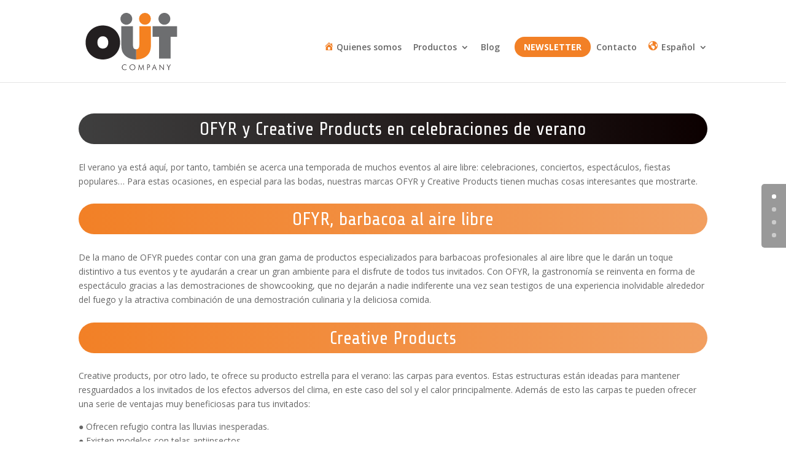

--- FILE ---
content_type: text/html; charset=UTF-8
request_url: https://www.outcompany.es/portada/ofyr-y-creative-products-en-celebraciones-de-verano/
body_size: 11483
content:
<!DOCTYPE html>
<html lang="es-ES">
<head>
	<meta charset="UTF-8" />
<meta http-equiv="X-UA-Compatible" content="IE=edge">
	<link rel="pingback" href="https://www.outcompany.es/xmlrpc.php" />

	<script type="text/javascript">
		document.documentElement.className = 'js';
	</script>

	<script>var et_site_url='https://www.outcompany.es';var et_post_id='1700';function et_core_page_resource_fallback(a,b){"undefined"===typeof b&&(b=a.sheet.cssRules&&0===a.sheet.cssRules.length);b&&(a.onerror=null,a.onload=null,a.href?a.href=et_site_url+"/?et_core_page_resource="+a.id+et_post_id:a.src&&(a.src=et_site_url+"/?et_core_page_resource="+a.id+et_post_id))}
</script>
	<!-- This site is optimized with the Yoast SEO plugin v14.9 - https://yoast.com/wordpress/plugins/seo/ -->
	<title>OFYR y Creative Products en celebraciones de verano - OUT COMPANY</title>
	<meta name="description" content="El verano está lleno de celebraciones, ¿sabes cómo mejorar tus eventos?" />
	<meta name="robots" content="index, follow, max-snippet:-1, max-image-preview:large, max-video-preview:-1" />
	<link rel="canonical" href="https://www.outcompany.es/portada/ofyr-y-creative-products-en-celebraciones-de-verano/" />
	<meta property="og:locale" content="es_ES" />
	<meta property="og:type" content="article" />
	<meta property="og:title" content="¿Qué es y en qué consiste el show cooking?" />
	<meta property="og:description" content="El verano está lleno de celebraciones, ¿sabes cómo mejorar tus eventos?" />
	<meta property="og:url" content="https://www.outcompany.es/portada/ofyr-y-creative-products-en-celebraciones-de-verano/" />
	<meta property="og:site_name" content="OUT COMPANY" />
	<meta property="article:published_time" content="2019-06-21T08:00:38+00:00" />
	<meta property="article:modified_time" content="2019-07-19T06:53:12+00:00" />
	<meta property="og:image" content="https://www.outcompany.es/wp-content/uploads/2019/03/WhatsApp-Image-2019-02-23-at-20.04.41-5.jpeg" />
	<meta property="og:image:width" content="1296" />
	<meta property="og:image:height" content="970" />
	<meta name="twitter:card" content="summary_large_image" />
	<script type="application/ld+json" class="yoast-schema-graph">{"@context":"https://schema.org","@graph":[{"@type":"WebSite","@id":"https://www.outcompany.es/#website","url":"https://www.outcompany.es/","name":"OUT COMPANY","description":"OUT COMPANY","potentialAction":[{"@type":"SearchAction","target":"https://www.outcompany.es/?s={search_term_string}","query-input":"required name=search_term_string"}],"inLanguage":"es"},{"@type":"ImageObject","@id":"https://www.outcompany.es/portada/ofyr-y-creative-products-en-celebraciones-de-verano/#primaryimage","inLanguage":"es","url":"https://www.outcompany.es/wp-content/uploads/2019/06/61923750_2199727713415973_6617694083647275008_n.jpg","width":960,"height":640},{"@type":"WebPage","@id":"https://www.outcompany.es/portada/ofyr-y-creative-products-en-celebraciones-de-verano/#webpage","url":"https://www.outcompany.es/portada/ofyr-y-creative-products-en-celebraciones-de-verano/","name":"OFYR y Creative Products en celebraciones de verano - OUT COMPANY","isPartOf":{"@id":"https://www.outcompany.es/#website"},"primaryImageOfPage":{"@id":"https://www.outcompany.es/portada/ofyr-y-creative-products-en-celebraciones-de-verano/#primaryimage"},"datePublished":"2019-06-21T08:00:38+00:00","dateModified":"2019-07-19T06:53:12+00:00","author":{"@id":"https://www.outcompany.es/#/schema/person/19b5045769091cdc4812add6187b5a71"},"description":"El verano est\u00e1 lleno de celebraciones, \u00bfsabes c\u00f3mo mejorar tus eventos?","inLanguage":"es","potentialAction":[{"@type":"ReadAction","target":["https://www.outcompany.es/portada/ofyr-y-creative-products-en-celebraciones-de-verano/"]}]},{"@type":"Person","@id":"https://www.outcompany.es/#/schema/person/19b5045769091cdc4812add6187b5a71","name":"admin","image":{"@type":"ImageObject","@id":"https://www.outcompany.es/#personlogo","inLanguage":"es","url":"https://secure.gravatar.com/avatar/4ef407b26ec0e4be2c10da9f0fa7175f?s=96&d=mm&r=g","caption":"admin"}}]}</script>
	<!-- / Yoast SEO plugin. -->


<link rel='dns-prefetch' href='//fonts.googleapis.com' />
<link rel='dns-prefetch' href='//s.w.org' />
<link rel="alternate" type="application/rss+xml" title="OUT COMPANY &raquo; Feed" href="https://www.outcompany.es/feed/" />
<link rel="alternate" type="application/rss+xml" title="OUT COMPANY &raquo; Feed de los comentarios" href="https://www.outcompany.es/comments/feed/" />
		<script type="text/javascript">
			window._wpemojiSettings = {"baseUrl":"https:\/\/s.w.org\/images\/core\/emoji\/13.0.0\/72x72\/","ext":".png","svgUrl":"https:\/\/s.w.org\/images\/core\/emoji\/13.0.0\/svg\/","svgExt":".svg","source":{"concatemoji":"https:\/\/www.outcompany.es\/wp-includes\/js\/wp-emoji-release.min.js?ver=5.5.1"}};
			!function(e,a,t){var r,n,o,i,p=a.createElement("canvas"),s=p.getContext&&p.getContext("2d");function c(e,t){var a=String.fromCharCode;s.clearRect(0,0,p.width,p.height),s.fillText(a.apply(this,e),0,0);var r=p.toDataURL();return s.clearRect(0,0,p.width,p.height),s.fillText(a.apply(this,t),0,0),r===p.toDataURL()}function l(e){if(!s||!s.fillText)return!1;switch(s.textBaseline="top",s.font="600 32px Arial",e){case"flag":return!c([127987,65039,8205,9895,65039],[127987,65039,8203,9895,65039])&&(!c([55356,56826,55356,56819],[55356,56826,8203,55356,56819])&&!c([55356,57332,56128,56423,56128,56418,56128,56421,56128,56430,56128,56423,56128,56447],[55356,57332,8203,56128,56423,8203,56128,56418,8203,56128,56421,8203,56128,56430,8203,56128,56423,8203,56128,56447]));case"emoji":return!c([55357,56424,8205,55356,57212],[55357,56424,8203,55356,57212])}return!1}function d(e){var t=a.createElement("script");t.src=e,t.defer=t.type="text/javascript",a.getElementsByTagName("head")[0].appendChild(t)}for(i=Array("flag","emoji"),t.supports={everything:!0,everythingExceptFlag:!0},o=0;o<i.length;o++)t.supports[i[o]]=l(i[o]),t.supports.everything=t.supports.everything&&t.supports[i[o]],"flag"!==i[o]&&(t.supports.everythingExceptFlag=t.supports.everythingExceptFlag&&t.supports[i[o]]);t.supports.everythingExceptFlag=t.supports.everythingExceptFlag&&!t.supports.flag,t.DOMReady=!1,t.readyCallback=function(){t.DOMReady=!0},t.supports.everything||(n=function(){t.readyCallback()},a.addEventListener?(a.addEventListener("DOMContentLoaded",n,!1),e.addEventListener("load",n,!1)):(e.attachEvent("onload",n),a.attachEvent("onreadystatechange",function(){"complete"===a.readyState&&t.readyCallback()})),(r=t.source||{}).concatemoji?d(r.concatemoji):r.wpemoji&&r.twemoji&&(d(r.twemoji),d(r.wpemoji)))}(window,document,window._wpemojiSettings);
		</script>
		<meta content="Out Company v.10.0" name="generator"/><style type="text/css">
img.wp-smiley,
img.emoji {
	display: inline !important;
	border: none !important;
	box-shadow: none !important;
	height: 1em !important;
	width: 1em !important;
	margin: 0 .07em !important;
	vertical-align: -0.1em !important;
	background: none !important;
	padding: 0 !important;
}
</style>
	<link rel='stylesheet' id='icomoon-css'  href='https://www.outcompany.es/wp-content/plugins/menu-icons-icomoon/css/icomoon.css?ver=20140611' type='text/css' media='all' />
<link rel='stylesheet' id='dashicons-css'  href='https://www.outcompany.es/wp-includes/css/dashicons.min.css?ver=5.5.1' type='text/css' media='all' />
<link rel='stylesheet' id='elusive-css'  href='https://www.outcompany.es/wp-content/plugins/menu-icons/vendor/codeinwp/icon-picker/css/types/elusive.min.css?ver=2.0' type='text/css' media='all' />
<link rel='stylesheet' id='font-awesome-css'  href='https://www.outcompany.es/wp-content/plugins/menu-icons/vendor/codeinwp/icon-picker/css/types/font-awesome.min.css?ver=4.7.0' type='text/css' media='all' />
<link rel='stylesheet' id='foundation-icons-css'  href='https://www.outcompany.es/wp-content/plugins/menu-icons/vendor/codeinwp/icon-picker/css/types/foundation-icons.min.css?ver=3.0' type='text/css' media='all' />
<link rel='stylesheet' id='genericons-css'  href='https://www.outcompany.es/wp-content/plugins/menu-icons/vendor/codeinwp/icon-picker/css/types/genericons.min.css?ver=3.4' type='text/css' media='all' />
<link rel='stylesheet' id='menu-icons-extra-css'  href='https://www.outcompany.es/wp-content/plugins/menu-icons/css/extra.min.css?ver=0.12.5' type='text/css' media='all' />
<link rel='stylesheet' id='wp-block-library-css'  href='https://www.outcompany.es/wp-includes/css/dist/block-library/style.min.css?ver=5.5.1' type='text/css' media='all' />
<link rel='stylesheet' id='parent-style-css'  href='https://www.outcompany.es/wp-content/themes/Divi/style.css?ver=5.5.1' type='text/css' media='all' />
<link rel='stylesheet' id='divi-fonts-css'  href='https://fonts.googleapis.com/css?family=Open+Sans:300italic,400italic,600italic,700italic,800italic,400,300,600,700,800&#038;subset=latin,latin-ext&#038;display=swap' type='text/css' media='all' />
<link rel='stylesheet' id='divi-style-css'  href='https://www.outcompany.es/wp-content/themes/out-company/style.css?ver=4.6.1' type='text/css' media='all' />
<link rel='stylesheet' id='et-builder-googlefonts-cached-css'  href='https://fonts.googleapis.com/css?family=Share+Tech%3Aregular%7COpen+Sans%3A300%2C300italic%2Cregular%2Citalic%2C600%2C600italic%2C700%2C700italic%2C800%2C800italic&#038;subset=latin%2Ccyrillic%2Cgreek%2Cvietnamese%2Cgreek-ext%2Clatin-ext%2Ccyrillic-ext&#038;display=swap&#038;ver=5.5.1' type='text/css' media='all' />
<script type='text/javascript' src='https://www.outcompany.es/wp-includes/js/jquery/jquery.js?ver=1.12.4-wp' id='jquery-core-js'></script>
<script type='text/javascript' src='https://www.outcompany.es/wp-content/themes/Divi/core/admin/js/es6-promise.auto.min.js?ver=5.5.1' id='es6-promise-js'></script>
<script type='text/javascript' id='et-core-api-spam-recaptcha-js-extra'>
/* <![CDATA[ */
var et_core_api_spam_recaptcha = {"site_key":"","page_action":{"action":"ofyr_y_creative_products_en_celebraciones_de_verano"}};
/* ]]> */
</script>
<script type='text/javascript' src='https://www.outcompany.es/wp-content/themes/Divi/core/admin/js/recaptcha.js?ver=5.5.1' id='et-core-api-spam-recaptcha-js'></script>
<link rel="https://api.w.org/" href="https://www.outcompany.es/wp-json/" /><link rel="alternate" type="application/json" href="https://www.outcompany.es/wp-json/wp/v2/posts/1700" /><link rel="EditURI" type="application/rsd+xml" title="RSD" href="https://www.outcompany.es/xmlrpc.php?rsd" />
<link rel="wlwmanifest" type="application/wlwmanifest+xml" href="https://www.outcompany.es/wp-includes/wlwmanifest.xml" /> 
<meta name="generator" content="WordPress 5.5.1" />
<link rel='shortlink' href='https://www.outcompany.es/?p=1700' />
<link rel="alternate" type="application/json+oembed" href="https://www.outcompany.es/wp-json/oembed/1.0/embed?url=https%3A%2F%2Fwww.outcompany.es%2Fportada%2Fofyr-y-creative-products-en-celebraciones-de-verano%2F" />
<link rel="alternate" type="text/xml+oembed" href="https://www.outcompany.es/wp-json/oembed/1.0/embed?url=https%3A%2F%2Fwww.outcompany.es%2Fportada%2Fofyr-y-creative-products-en-celebraciones-de-verano%2F&#038;format=xml" />
<meta name="viewport" content="width=device-width, initial-scale=1.0, maximum-scale=1.0, user-scalable=0" /><style type="text/css" id="custom-background-css">
body.custom-background { background-color: #ffffff; }
</style>
	<script id="mcjs">!function(c,h,i,m,p){m=c.createElement(h),p=c.getElementsByTagName(h)[0],m.async=1,m.src=i,p.parentNode.insertBefore(m,p)}(document,"script","https://chimpstatic.com/mcjs-connected/js/users/420087e81e2f462cb8f811eaf/789ace1eb5a205e4b3e6c3c68.js");</script>


<!-- Google Tag Manager -->
<script>(function(w,d,s,l,i){w[l]=w[l]||[];w[l].push({'gtm.start':
new Date().getTime(),event:'gtm.js'});var f=d.getElementsByTagName(s)[0],
j=d.createElement(s),dl=l!='dataLayer'?'&l='+l:'';j.async=true;j.src=
'https://www.googletagmanager.com/gtm.js?id='+i+dl;f.parentNode.insertBefore(j,f);
})(window,document,'script','dataLayer','GTM-T9ZPS44');</script>
<!-- End Google Tag Manager --><link rel="icon" href="https://www.outcompany.es/wp-content/uploads/2018/12/cropped-Fondo-02-low-32x32.jpg" sizes="32x32" />
<link rel="icon" href="https://www.outcompany.es/wp-content/uploads/2018/12/cropped-Fondo-02-low-192x192.jpg" sizes="192x192" />
<link rel="apple-touch-icon" href="https://www.outcompany.es/wp-content/uploads/2018/12/cropped-Fondo-02-low-180x180.jpg" />
<meta name="msapplication-TileImage" content="https://www.outcompany.es/wp-content/uploads/2018/12/cropped-Fondo-02-low-270x270.jpg" />
<link rel="stylesheet" id="et-core-unified-1700-cached-inline-styles" href="https://www.outcompany.es/wp-content/et-cache/1/1/1700/et-core-unified-1700-17662021012807.min.css" onerror="et_core_page_resource_fallback(this, true)" onload="et_core_page_resource_fallback(this)" /></head>
<body class="post-template-default single single-post postid-1700 single-format-standard custom-background et_pb_button_helper_class et_pb_side_nav_page et_fixed_nav et_show_nav et_primary_nav_dropdown_animation_fade et_secondary_nav_dropdown_animation_fade et_header_style_left et_pb_svg_logo et_pb_footer_columns4 et_cover_background et_pb_gutter osx et_pb_gutters3 et_pb_pagebuilder_layout et_smooth_scroll et_full_width_page et_divi_theme et-db et_minified_js et_minified_css">
	<div id="page-container">

	
	
			<header id="main-header" data-height-onload="100">
			<div class="container clearfix et_menu_container">
							<div class="logo_container">
					<span class="logo_helper"></span>
					<a href="https://www.outcompany.es/">
						<img src="https://www.outcompany.es/wp-content/uploads/2018/12/logoweb-c.svg" alt="OUT COMPANY" id="logo" data-height-percentage="80" />
					</a>
				</div>
							<div id="et-top-navigation" data-height="100" data-fixed-height="60">
											<nav id="top-menu-nav">
						<ul id="top-menu" class="nav"><li id="menu-item-1589" class="menu-item menu-item-type-post_type menu-item-object-page menu-item-home menu-item-1589"><a href="https://www.outcompany.es/"><i class="_mi _before dashicons dashicons-admin-home" aria-hidden="true"></i><span>Quienes somos</span></a></li>
<li id="menu-item-331" class="menu-item menu-item-type-custom menu-item-object-custom menu-item-has-children menu-item-331"><a href="https://www.outcompany.es/productos/#portada01">Productos</a>
<ul class="sub-menu">
	<li id="menu-item-329" class="menu-item menu-item-type-custom menu-item-object-custom menu-item-329"><a href="https://www.outcompany.es/productos/#portada01"><i class="_mi _before dashicons dashicons-star-filled" aria-hidden="true"></i><span>Ofyr</span></a></li>
	<li id="menu-item-1525" class="menu-item menu-item-type-custom menu-item-object-custom menu-item-1525"><a href="https://www.outcompany.es/productos/#portada05"><i class="_mi _before dashicons dashicons-star-filled" aria-hidden="true"></i><span>Kamado Joe</span></a></li>
	<li id="menu-item-1904" class="menu-item menu-item-type-custom menu-item-object-custom menu-item-1904"><a href="https://www.outcompany.es/productos/#portada08"><i class="_mi _before dashicons dashicons-star-filled" aria-hidden="true"></i><span>Masterbuilt</span></a></li>
	<li id="menu-item-328" class="menu-item menu-item-type-custom menu-item-object-custom menu-item-328"><a href="https://www.outcompany.es/productos/#portada02"><i class="_mi _before dashicons dashicons-star-filled" aria-hidden="true"></i><span>Combekk</span></a></li>
	<li id="menu-item-330" class="menu-item menu-item-type-custom menu-item-object-custom menu-item-330"><a href="https://www.outcompany.es/productos/#portada03"><i class="_mi _before dashicons dashicons-star-filled" aria-hidden="true"></i><span>Creative Structures</span></a></li>
	<li id="menu-item-1665" class="menu-item menu-item-type-custom menu-item-object-custom menu-item-1665"><a href="https://www.outcompany.es/productos/#portada04"><i class="_mi _before dashicons dashicons-star-filled" aria-hidden="true"></i><span>Looft</span></a></li>
</ul>
</li>
<li id="menu-item-642" class="menu-item menu-item-type-post_type menu-item-object-page menu-item-642"><a href="https://www.outcompany.es/blog/">Blog</a></li>
<li id="menu-item-905" class="cta-unete menu-item menu-item-type-post_type menu-item-object-page menu-item-905"><a href="https://www.outcompany.es/newsletter/">Newsletter</a></li>
<li id="menu-item-702" class="menu-item menu-item-type-post_type menu-item-object-page menu-item-702"><a href="https://www.outcompany.es/contacto/">Contacto</a></li>
<li id="menu-item-322" class="pll-parent-menu-item menu-item menu-item-type-custom menu-item-object-custom current-menu-parent menu-item-has-children menu-item-322"><a href="#pll_switcher"><i class="_mi _before dashicons dashicons-admin-site" aria-hidden="true"></i><span>Español</span></a>
<ul class="sub-menu">
	<li id="menu-item-322-es" class="lang-item lang-item-3 lang-item-es current-lang lang-item-first menu-item menu-item-type-custom menu-item-object-custom menu-item-322-es"><a href="https://www.outcompany.es/portada/ofyr-y-creative-products-en-celebraciones-de-verano/" hreflang="es-ES" lang="es-ES">Español</a></li>
	<li id="menu-item-322-en" class="lang-item lang-item-6 lang-item-en no-translation menu-item menu-item-type-custom menu-item-object-custom menu-item-322-en"><a href="https://www.outcompany.es/en/quienessomos/" hreflang="en-GB" lang="en-GB">English</a></li>
</ul>
</li>
</ul>						</nav>
					
					
					
					
					<div id="et_mobile_nav_menu">
				<div class="mobile_nav closed">
					<span class="select_page">Seleccionar página</span>
					<span class="mobile_menu_bar mobile_menu_bar_toggle"></span>
				</div>
			</div>				</div> <!-- #et-top-navigation -->
			</div> <!-- .container -->
			<div class="et_search_outer">
				<div class="container et_search_form_container">
					<form role="search" method="get" class="et-search-form" action="https://www.outcompany.es/">
					<input type="search" class="et-search-field" placeholder="Búsqueda &hellip;" value="" name="s" title="Buscar:" />					</form>
					<span class="et_close_search_field"></span>
				</div>
			</div>
		</header> <!-- #main-header -->
			<div id="et-main-area">
	
<div id="main-content">
		<div class="container">
		<div id="content-area" class="clearfix">
			<div id="left-area">
											<article id="post-1700" class="et_pb_post post-1700 post type-post status-publish format-standard has-post-thumbnail hentry category-portada tag-en-que-consiste-el-show-cooking">
					
					<div class="entry-content">
					<div id="et-boc" class="et-boc">
			
		<div class="et-l et-l--post">
			<div class="et_builder_inner_content et_pb_gutters3">
		<div class="et_pb_section et_pb_section_0 et_section_regular" >
				
				
				
				
					<div class="et_pb_row et_pb_row_0 et_pb_equal_columns et_pb_gutters1">
				<div class="et_pb_column et_pb_column_4_4 et_pb_column_0  et_pb_css_mix_blend_mode_passthrough et-last-child">
				
				
				<div class="et_pb_module et_pb_text et_pb_text_0  et_pb_text_align_center et_pb_bg_layout_light">
				
				
				<div class="et_pb_text_inner"><h1 style="text-align: center;">OFYR y Creative Products en celebraciones de verano</h1></div>
			</div> <!-- .et_pb_text -->
			</div> <!-- .et_pb_column -->
				
				
			</div> <!-- .et_pb_row --><div class="et_pb_row et_pb_row_1">
				<div class="et_pb_column et_pb_column_4_4 et_pb_column_1  et_pb_css_mix_blend_mode_passthrough et-last-child">
				
				
				<div class="et_pb_module et_pb_text et_pb_text_1  et_pb_text_align_left et_pb_bg_layout_light">
				
				
				<div class="et_pb_text_inner"><p><span>El verano ya está aquí, por tanto, también se acerca una temporada de muchos eventos al aire libre: celebraciones, conciertos, espectáculos, fiestas populares… Para estas ocasiones, en especial para las bodas, nuestras marcas OFYR y Creative Products tienen muchas cosas interesantes que mostrarte.</span></p></div>
			</div> <!-- .et_pb_text -->
			</div> <!-- .et_pb_column -->
				
				
			</div> <!-- .et_pb_row --><div class="et_pb_row et_pb_row_2 et_pb_equal_columns et_pb_gutters1">
				<div class="et_pb_column et_pb_column_4_4 et_pb_column_2  et_pb_css_mix_blend_mode_passthrough et-last-child">
				
				
				<div class="et_pb_module et_pb_text et_pb_text_2  et_pb_text_align_center et_pb_bg_layout_light">
				
				
				<div class="et_pb_text_inner"><h1 style="text-align: center;">OFYR, barbacoa al aire libre</h1></div>
			</div> <!-- .et_pb_text -->
			</div> <!-- .et_pb_column -->
				
				
			</div> <!-- .et_pb_row --><div class="et_pb_row et_pb_row_3">
				<div class="et_pb_column et_pb_column_4_4 et_pb_column_3  et_pb_css_mix_blend_mode_passthrough et-last-child">
				
				
				<div class="et_pb_module et_pb_text et_pb_text_3  et_pb_text_align_left et_pb_bg_layout_light">
				
				
				<div class="et_pb_text_inner"><p><span>De la mano de OFYR puedes contar con una gran gama de productos especializados para barbacoas profesionales al aire libre que le darán un toque distintivo a tus eventos y te ayudarán a crear un gran ambiente para el disfrute de todos tus invitados. Con OFYR, la gastronomía se reinventa en forma de espectáculo gracias a las demostraciones de showcooking, que no dejarán a nadie indiferente una vez sean testigos de una experiencia inolvidable alrededor del fuego y la atractiva combinación de una demostración culinaria y la deliciosa comida.</span></p></div>
			</div> <!-- .et_pb_text -->
			</div> <!-- .et_pb_column -->
				
				
			</div> <!-- .et_pb_row --><div class="et_pb_row et_pb_row_4 et_pb_equal_columns et_pb_gutters1">
				<div class="et_pb_column et_pb_column_4_4 et_pb_column_4  et_pb_css_mix_blend_mode_passthrough et-last-child">
				
				
				<div class="et_pb_module et_pb_text et_pb_text_4  et_pb_text_align_center et_pb_bg_layout_light">
				
				
				<div class="et_pb_text_inner"><h1 style="text-align: center;">Creative Products</h1></div>
			</div> <!-- .et_pb_text -->
			</div> <!-- .et_pb_column -->
				
				
			</div> <!-- .et_pb_row --><div class="et_pb_row et_pb_row_5">
				<div class="et_pb_column et_pb_column_4_4 et_pb_column_5  et_pb_css_mix_blend_mode_passthrough et-last-child">
				
				
				<div class="et_pb_module et_pb_text et_pb_text_5  et_pb_text_align_left et_pb_bg_layout_light">
				
				
				<div class="et_pb_text_inner">Creative products, por otro lado, te ofrece su producto estrella para el verano: las carpas para eventos. Estas estructuras están ideadas para mantener resguardados a los invitados de los efectos adversos del clima, en este caso del sol y el calor principalmente. Además de esto las carpas te pueden ofrecer una serie de ventajas muy beneficiosas para tus invitados:</p>
<p>●	Ofrecen refugio contra las lluvias inesperadas.<br />
●	Existen modelos con telas antiinsectos.<br />
●	Proporcionan una zona de confort y tranquilidad.<br />
●	Ayudan a dividir los espacios y organizar mejor el evento.</div>
			</div> <!-- .et_pb_text -->
			</div> <!-- .et_pb_column -->
				
				
			</div> <!-- .et_pb_row -->
				
				
			</div> <!-- .et_pb_section --><div id="ofyrisland" class="et_pb_section et_pb_section_1 et_pb_with_background et_section_regular section_has_divider et_pb_top_divider" >
				<div class="et_pb_top_inside_divider et-no-transition"></div>
				
				
				
					<div class="et_pb_row et_pb_row_6 et_pb_equal_columns et_pb_gutters1">
				<div class="et_pb_column et_pb_column_4_4 et_pb_column_6  et_pb_css_mix_blend_mode_passthrough et-last-child">
				
				
				<div class="et_pb_module et_pb_text et_pb_text_6  et_pb_text_align_center et_pb_bg_layout_light">
				
				
				<div class="et_pb_text_inner"><h2 style="text-align: center;">Nuestros distribuidores</h2></div>
			</div> <!-- .et_pb_text -->
			</div> <!-- .et_pb_column -->
				
				
			</div> <!-- .et_pb_row --><div class="et_pb_row et_pb_row_7 et_pb_equal_columns">
				<div class="et_pb_column et_pb_column_4_4 et_pb_column_7  et_pb_css_mix_blend_mode_passthrough et-last-child">
				
				
				<div class="et_pb_module et_pb_text et_pb_text_7  et_pb_text_align_left et_pb_bg_layout_light">
				
				
				<div class="et_pb_text_inner"><p><span>Nuestras marcas no pasan desapercibidas en la celebración de eventos, aquí te enseñamos algunos ejemplos.</span></p></div>
			</div> <!-- .et_pb_text -->
			</div> <!-- .et_pb_column -->
				
				
			</div> <!-- .et_pb_row --><div class="et_pb_row et_pb_row_8">
				<div class="et_pb_column et_pb_column_4_4 et_pb_column_8  et_pb_css_mix_blend_mode_passthrough et-last-child">
				
				
				<div class="et_pb_module et_pb_slider et_pb_slider_0 et_pb_slider_fullwidth_off et_pb_slider_show_image">
				<div class="et_pb_slides">
					<div class="et_pb_slide et_pb_slide_0 et_pb_bg_layout_dark et_pb_slide_with_image et_pb_media_alignment_center et-pb-active-slide" data-slide-id="et_pb_slide_0">
				
				
				<div class="et_pb_container clearfix">
					<div class="et_pb_slider_container_inner">
						<div class="et_pb_slide_image"><img src="https://www.outcompany.es/wp-content/uploads/2019/06/59295489_2687998691216645_4372872140119080960_n.jpg" alt="" srcset="https://www.outcompany.es/wp-content/uploads/2019/06/59295489_2687998691216645_4372872140119080960_n.jpg 720w, https://www.outcompany.es/wp-content/uploads/2019/06/59295489_2687998691216645_4372872140119080960_n-225x300.jpg 225w" sizes="(max-width: 720px) 100vw, 720px" /></div>
						<div class="et_pb_slide_description">
							<h2 class="et_pb_slide_title"><a href="https://restaurantemarisol.com/">Restaurante Marisol </a></h2><div class="et_pb_slide_content"><p>Restaurante Marisol es un gran profesional en materia de gastronomía y catering. Organiza eventos y celebraciones en Palacio de la Vega, una finca especializada en albergar bodas, celebraciones y eventos, ofreciendo un servicio de asesoramiento y catering exquisito con barbacoas OFYR.</p></div>
							<div class="et_pb_button_wrapper"><a class="et_pb_button et_pb_more_button" href="https://restaurantemarisol.com/">Restaurante Marisol </a></div>
						</div> <!-- .et_pb_slide_description -->
					</div>
				</div> <!-- .et_pb_container -->
				
			</div> <!-- .et_pb_slide -->
			<div class="et_pb_slide et_pb_slide_1 et_pb_bg_layout_dark et_pb_slide_with_image et_pb_media_alignment_center" data-slide-id="et_pb_slide_1">
				
				
				<div class="et_pb_container clearfix">
					<div class="et_pb_slider_container_inner">
						<div class="et_pb_slide_image"><img src="https://www.outcompany.es/wp-content/uploads/2019/03/IMG_1096.jpg" alt="" srcset="https://www.outcompany.es/wp-content/uploads/2019/03/IMG_1096.jpg 4032w, https://www.outcompany.es/wp-content/uploads/2019/03/IMG_1096-300x225.jpg 300w, https://www.outcompany.es/wp-content/uploads/2019/03/IMG_1096-768x576.jpg 768w, https://www.outcompany.es/wp-content/uploads/2019/03/IMG_1096-1024x768.jpg 1024w, https://www.outcompany.es/wp-content/uploads/2019/03/IMG_1096-510x382.jpg 510w, https://www.outcompany.es/wp-content/uploads/2019/03/IMG_1096-1080x810.jpg 1080w" sizes="(max-width: 4032px) 100vw, 4032px" /></div>
						<div class="et_pb_slide_description">
							<h2 class="et_pb_slide_title"><a href="https://www.ofyr.com">Monastrell </a></h2><div class="et_pb_slide_content"><p>Un buen ejemplo para este tipo de cocina en Alicante es el <span style="color: #808080;"><strong><a style="color: #808080;" href="https://monastrell.com/">Monastrell</a></strong></span><span style="color: #ffffff;"><span style="color: #000000;">, </span></span>de <strong>Maria José San Roman</strong>, este restaurante para celebrar su <strong>20 aniversario</strong> realizó con nuestras barbacoas de <strong>OFYR</strong> un show cooking en el que los invitados podían disfrutar tanto de la comida como de su forma de preparación.</p></div>
							
						</div> <!-- .et_pb_slide_description -->
					</div>
				</div> <!-- .et_pb_container -->
				
			</div> <!-- .et_pb_slide -->
			<div class="et_pb_slide et_pb_slide_2 et_pb_bg_layout_dark et_pb_slide_with_image et_pb_media_alignment_center" data-slide-id="et_pb_slide_2">
				
				
				<div class="et_pb_container clearfix">
					<div class="et_pb_slider_container_inner">
						<div class="et_pb_slide_image"><img src="https://www.outcompany.es/wp-content/uploads/2019/03/WhatsApp-Image-2019-03-04-at-20.24.03.jpeg" alt="" srcset="https://www.outcompany.es/wp-content/uploads/2019/03/WhatsApp-Image-2019-03-04-at-20.24.03.jpeg 1200w, https://www.outcompany.es/wp-content/uploads/2019/03/WhatsApp-Image-2019-03-04-at-20.24.03-225x300.jpeg 225w, https://www.outcompany.es/wp-content/uploads/2019/03/WhatsApp-Image-2019-03-04-at-20.24.03-768x1024.jpeg 768w, https://www.outcompany.es/wp-content/uploads/2019/03/WhatsApp-Image-2019-03-04-at-20.24.03-1080x1440.jpeg 1080w" sizes="(max-width: 1200px) 100vw, 1200px" /></div>
						<div class="et_pb_slide_description">
							<h2 class="et_pb_slide_title"><a href="https://www.ofyr.com">Tiberium BBQ </a></h2><div class="et_pb_slide_content"><p>Tiberium BBQ es otro grande del mundo del catering, especializado en barbacoas.</p></div>
							<div class="et_pb_button_wrapper"><a class="et_pb_button et_pb_more_button" href="https://www.ofyr.com" target="_blank">Tiberium BBQ </a></div>
						</div> <!-- .et_pb_slide_description -->
					</div>
				</div> <!-- .et_pb_container -->
				
			</div> <!-- .et_pb_slide -->
			<div class="et_pb_slide et_pb_slide_3 et_pb_bg_layout_dark et_pb_slide_with_image et_pb_media_alignment_center" data-slide-id="et_pb_slide_3">
				
				
				<div class="et_pb_container clearfix">
					<div class="et_pb_slider_container_inner">
						<div class="et_pb_slide_image"><img src="https://www.outcompany.es/wp-content/uploads/2019/06/61923750_2199727713415973_6617694083647275008_n.jpg" alt="" srcset="https://www.outcompany.es/wp-content/uploads/2019/06/61923750_2199727713415973_6617694083647275008_n.jpg 960w, https://www.outcompany.es/wp-content/uploads/2019/06/61923750_2199727713415973_6617694083647275008_n-300x200.jpg 300w, https://www.outcompany.es/wp-content/uploads/2019/06/61923750_2199727713415973_6617694083647275008_n-768x512.jpg 768w" sizes="(max-width: 960px) 100vw, 960px" /></div>
						<div class="et_pb_slide_description">
							<h2 class="et_pb_slide_title"><a href="http://masiaxamandreu.com/">Restaurante Masía de Xamandreu</a></h2><div class="et_pb_slide_content"><p>Una finca preciosa que usa barbacoas OFYR para sus eventos.</p></div>
							<div class="et_pb_button_wrapper"><a class="et_pb_button et_pb_more_button" href="http://masiaxamandreu.com/" target="_blank">Masía de Xamandreu</a></div>
						</div> <!-- .et_pb_slide_description -->
					</div>
				</div> <!-- .et_pb_container -->
				
			</div> <!-- .et_pb_slide -->
			<div class="et_pb_slide et_pb_slide_4 et_pb_bg_layout_dark et_pb_slide_with_image et_pb_media_alignment_center" data-slide-id="et_pb_slide_4">
				
				
				<div class="et_pb_container clearfix">
					<div class="et_pb_slider_container_inner">
						<div class="et_pb_slide_image"><img src="https://www.outcompany.es/wp-content/uploads/2019/04/con_pinas.jpg" alt="" srcset="https://www.outcompany.es/wp-content/uploads/2019/04/con_pinas.jpg 639w, https://www.outcompany.es/wp-content/uploads/2019/04/con_pinas-150x150.jpg 150w, https://www.outcompany.es/wp-content/uploads/2019/04/con_pinas-300x300.jpg 300w" sizes="(max-width: 639px) 100vw, 639px" /></div>
						<div class="et_pb_slide_description">
							<h2 class="et_pb_slide_title">La Herencia Celebraciones</h2><div class="et_pb_slide_content"><p>La Herencia Celebraciones es una finca que realiza eventos con cocina en vivo mediante barbacoas OFYR.</p></div>
							<div class="et_pb_button_wrapper"><a class="et_pb_button et_pb_more_button" href="#">La Herencia Celebraciones</a></div>
						</div> <!-- .et_pb_slide_description -->
					</div>
				</div> <!-- .et_pb_container -->
				
			</div> <!-- .et_pb_slide -->
			
				</div> <!-- .et_pb_slides -->
				
			</div> <!-- .et_pb_slider -->
			
			</div> <!-- .et_pb_column -->
				
				
			</div> <!-- .et_pb_row -->
				
				
			</div> <!-- .et_pb_section --><div class="et_pb_section et_pb_section_2 et_pb_with_background et_section_regular" >
				
				
				
				
					<div class="et_pb_row et_pb_row_9">
				<div class="et_pb_column et_pb_column_4_4 et_pb_column_9  et_pb_css_mix_blend_mode_passthrough et-last-child">
				
				
				<div class="et_pb_module et_pb_image et_pb_image_0 et_pb_image_sticky">
				
				
				<span class="et_pb_image_wrap "><img src="https://www.outcompany.es/wp-content/uploads/2018/12/logoweb-c.svg" alt="" title="" /></span>
			</div>
			</div> <!-- .et_pb_column -->
				
				
			</div> <!-- .et_pb_row -->
				
				
			</div> <!-- .et_pb_section --><div id="contacto" class="et_pb_section et_pb_section_3 et_pb_with_background et_section_regular section_has_divider et_pb_top_divider" >
				<div class="et_pb_top_inside_divider et-no-transition"></div>
				
				
				
					<div class="et_pb_row et_pb_row_10">
				<div class="et_pb_column et_pb_column_2_5 et_pb_column_10  et_pb_css_mix_blend_mode_passthrough">
				
				
				<div class="et_pb_module et_pb_text et_pb_text_8  et_pb_text_align_left et_pb_bg_layout_light">
				
				
				<div class="et_pb_text_inner"><h1 style="text-align: center;"><strong><span style="color: #ffffff;">Descarga nuestro <span style="color: #ffffff;">dossier</span> </strong></h1></div>
			</div> <!-- .et_pb_text --><div class="et_pb_button_module_wrapper et_pb_button_0_wrapper et_pb_button_alignment_center et_pb_module ">
				<a class="et_pb_button et_pb_button_0 et_pb_bg_layout_light" href="https://www.outcompany.es/wp-content/uploads/2019/02/outcompany-dossier-web.pdf">Dossier OutCompany (PDF)</a>
			</div>
			</div> <!-- .et_pb_column --><div class="et_pb_column et_pb_column_3_5 et_pb_column_11  et_pb_css_mix_blend_mode_passthrough et-last-child">
				
				
				<div class="et_pb_module et_pb_image et_pb_image_1 et_pb_image_sticky">
				
				
				<span class="et_pb_image_wrap "><img src="https://www.outcompany.es/wp-content/uploads/2019/02/Mockup_HorizontalA5_Brochure_3.png" alt="" title="" srcset="https://www.outcompany.es/wp-content/uploads/2019/02/Mockup_HorizontalA5_Brochure_3.png 1000w, https://www.outcompany.es/wp-content/uploads/2019/02/Mockup_HorizontalA5_Brochure_3-300x121.png 300w, https://www.outcompany.es/wp-content/uploads/2019/02/Mockup_HorizontalA5_Brochure_3-768x310.png 768w, https://www.outcompany.es/wp-content/uploads/2019/02/Mockup_HorizontalA5_Brochure_3-610x246.png 610w" sizes="(max-width: 1000px) 100vw, 1000px" /></span>
			</div>
			</div> <!-- .et_pb_column -->
				
				
			</div> <!-- .et_pb_row --><div class="et_pb_row et_pb_row_11 et_pb_gutters3">
				<div class="et_pb_column et_pb_column_2_3 et_pb_column_12  et_pb_css_mix_blend_mode_passthrough">
				
				
				<div class="et_pb_module et_pb_text et_pb_text_9  et_pb_text_align_left et_pb_bg_layout_light">
				
				
				<div class="et_pb_text_inner"><h2 class="et_pb_contact_main_title et-fb-editable-element et-fb-editable-element__editing" contenteditable="true" data-shortcode-id="10.0.0.1-1546513722309" data-quickaccess-id="title">¿Necesitas información?</h2>
<p>Outcompany dispone de un equipo de servicio de <strong>atención personalizada </strong>encantado de atenderle. Si es un profesional, un particular o un empresario y necesita ayuda, llámenos al<strong> 868 61 93 83. </strong>Os invitamos a conocer nuestro equipo, ver la calidad de nuestros productos y compartir con usted la experiencia de nuestros clientes.</p></div>
			</div> <!-- .et_pb_text -->
			<div id="et_pb_contact_form_0" class="et_pb_with_border et_pb_module et_pb_contact_form_0 et_pb_contact_form_container clearfix" data-form_unique_num="0">
				
				
				
				<div class="et-pb-contact-message"></div>
				
				<div class="et_pb_contact">
					<form class="et_pb_contact_form clearfix" method="post" action="https://www.outcompany.es/portada/ofyr-y-creative-products-en-celebraciones-de-verano/">
						<p class="et_pb_contact_field et_pb_contact_field_0 et_pb_contact_field_half" data-id="nombre" data-type="input">
				
				
				<label for="et_pb_contact_nombre_0" class="et_pb_contact_form_label">Nombre</label>
				<input type="text" id="et_pb_contact_nombre_0" class="input" value="" name="et_pb_contact_nombre_0" data-required_mark="required" data-field_type="input" data-original_id="nombre" placeholder="Nombre">
			</p><p class="et_pb_contact_field et_pb_contact_field_1 et_pb_contact_field_half et_pb_contact_field_last" data-id="email" data-type="email">
				
				
				<label for="et_pb_contact_email_0" class="et_pb_contact_form_label">Email</label>
				<input type="text" id="et_pb_contact_email_0" class="input" value="" name="et_pb_contact_email_0" data-required_mark="required" data-field_type="email" data-original_id="email" placeholder="Email">
			</p><p class="et_pb_contact_field et_pb_contact_field_2 et_pb_contact_field_half" data-id="dirección" data-type="email">
				
				
				<label for="et_pb_contact_dirección_0" class="et_pb_contact_form_label">Dirección</label>
				<input type="text" id="et_pb_contact_dirección_0" class="input" value="" name="et_pb_contact_dirección_0" data-required_mark="required" data-field_type="email" data-original_id="dirección" placeholder="Dirección">
			</p><p class="et_pb_contact_field et_pb_contact_field_3 et_pb_contact_field_half et_pb_contact_field_last" data-id="proveedor-cliente" data-type="email">
				
				
				<label for="et_pb_contact_proveedor-cliente_0" class="et_pb_contact_form_label">Proveedor-Cliente</label>
				<input type="text" id="et_pb_contact_proveedor-cliente_0" class="input" value="" name="et_pb_contact_proveedor-cliente_0" data-required_mark="required" data-field_type="email" data-original_id="proveedor-cliente" placeholder="Proveedor-Cliente">
			</p><p class="et_pb_contact_field et_pb_contact_field_4 et_pb_contact_field_last" data-conditional-logic="[[&quot;nombre&quot;,&quot;is&quot;,&quot;&quot;]]" data-conditional-relation="any" data-id="teléfono" data-type="input">
				
				
				<label for="et_pb_contact_teléfono_0" class="et_pb_contact_form_label">Teléfono</label>
				<input type="text" id="et_pb_contact_teléfono_0" class="input" value="" name="et_pb_contact_teléfono_0" data-required_mark="required" data-field_type="input" data-original_id="teléfono" placeholder="Teléfono" pattern=".{9,12}" title="Longitud Mínima: 9 caracteres. Longitud Máxima: 12 caracteres." maxlength="12">
			</p><p class="et_pb_contact_field et_pb_contact_field_5 et_pb_contact_field_last" data-id="message" data-type="text">
				
				
				<label for="et_pb_contact_message_0" class="et_pb_contact_form_label">Mensaje</label>
				<textarea name="et_pb_contact_message_0" id="et_pb_contact_message_0" class="et_pb_contact_message input" data-required_mark="required" data-field_type="text" data-original_id="message" placeholder="Mensaje"></textarea>
			</p>
						<input type="hidden" value="et_contact_proccess" name="et_pb_contactform_submit_0"/>
						<div class="et_contact_bottom_container">
							
							<button type="submit" name="et_builder_submit_button" class="et_pb_contact_submit et_pb_button">Enviar</button>
						</div>
						<input type="hidden" id="_wpnonce-et-pb-contact-form-submitted-0" name="_wpnonce-et-pb-contact-form-submitted-0" value="5c02881f79" /><input type="hidden" name="_wp_http_referer" value="/portada/ofyr-y-creative-products-en-celebraciones-de-verano/" />
					</form>
				</div> <!-- .et_pb_contact -->
			</div> <!-- .et_pb_contact_form_container -->
			
			</div> <!-- .et_pb_column --><div class="et_pb_column et_pb_column_1_3 et_pb_column_13  et_pb_css_mix_blend_mode_passthrough et-last-child">
				
				
				<div class="et_pb_module et_pb_blurb et_pb_blurb_0 et_animated  et_pb_text_align_left  et_pb_blurb_position_left et_pb_bg_layout_dark">
				
				
				<div class="et_pb_blurb_content">
					
					<div class="et_pb_blurb_container">
						<h4 class="et_pb_module_header"><span>Nuestras Redes Sociales</span></h4>
						
					</div>
				</div> <!-- .et_pb_blurb_content -->
			</div> <!-- .et_pb_blurb --><div class="et_pb_module et_pb_code et_pb_code_0">
				
				
				<div class="et_pb_code_inner">

<ul  class="et-social-icons et-social-icons2">
	<li class="et-social-icon et-social-facebook">
		<a href="https://www.facebook.com/outcompany/"" class="icon" target=”_blank” rel="noopener noreferrer">
			<span>Facebook</span>
		</a>
	</li>
	<li class="et-social-icon et-social-google-plus">
		<a href="https://plus.google.com/107917470092493704854"" class="icon" target=”_blank” rel="noopener noreferrer">
			<span>Google</span>
		</a>
	</li>
	<li class="et-social-icon et-social-instagram">
		<a href="https://www.instagram.com/outcompany.es/"" class="icon" target=”_blank”  rel="noopener noreferrer">
			<span>Instagram</span>
		</a>
	</li>
	<li class="et-social-icon et-social-linkedin">
		<a href="https://www.linkedin.com/company/outcompany"" class="icon" target=”_blank” rel="noopener noreferrer">
			<span>Linkedin</span>
		</a>
	</li>
	<li class="et-social-icon et-social-youtube">
		<a href="https://www.youtube.com/channel/UCm0wnYyE5nlH9ojfl5AxbQA?disable_polymer=true"" class="icon" target=”_blank” rel="noopener noreferrer">
			<span>Youtube</span>
		</a>
	</li>

</ul></div>
			</div> <!-- .et_pb_code --><div class="et_pb_module et_pb_blurb et_pb_blurb_1 et_animated  et_pb_text_align_left  et_pb_blurb_position_left et_pb_bg_layout_dark">
				
				
				<div class="et_pb_blurb_content">
					<div class="et_pb_main_blurb_image"><span class="et_pb_image_wrap"><span class="et-waypoint et_pb_animation_off et-pb-icon">&#xe081;</span></span></div>
					<div class="et_pb_blurb_container">
						<h4 class="et_pb_module_header"><span>Dirección</span></h4>
						<div class="et_pb_blurb_description"><p>Denia (Alicante)</p></div>
					</div>
				</div> <!-- .et_pb_blurb_content -->
			</div> <!-- .et_pb_blurb --><div class="et_pb_module et_pb_blurb et_pb_blurb_2 et_animated  et_pb_text_align_left  et_pb_blurb_position_left et_pb_bg_layout_dark">
				
				
				<div class="et_pb_blurb_content">
					<div class="et_pb_main_blurb_image"><span class="et_pb_image_wrap"><span class="et-waypoint et_pb_animation_off et-pb-icon">&#xe010;</span></span></div>
					<div class="et_pb_blurb_container">
						<h4 class="et_pb_module_header"><span>E-Mail</span></h4>
						<div class="et_pb_blurb_description"><p>info@outcompany.es</p></div>
					</div>
				</div> <!-- .et_pb_blurb_content -->
			</div> <!-- .et_pb_blurb --><div class="et_pb_module et_pb_blurb et_pb_blurb_3 et_animated  et_pb_text_align_left  et_pb_blurb_position_left et_pb_bg_layout_dark">
				
				
				<div class="et_pb_blurb_content">
					<div class="et_pb_main_blurb_image"><span class="et_pb_image_wrap"><span class="et-waypoint et_pb_animation_off et-pb-icon">&#xe090;</span></span></div>
					<div class="et_pb_blurb_container">
						<h4 class="et_pb_module_header"><span>Teléfono</span></h4>
						<div class="et_pb_blurb_description"><p><span>868 61 93 83</span></p></div>
					</div>
				</div> <!-- .et_pb_blurb_content -->
			</div> <!-- .et_pb_blurb -->
			</div> <!-- .et_pb_column -->
				
				
			</div> <!-- .et_pb_row -->
				
				
			</div> <!-- .et_pb_section -->		</div><!-- .et_builder_inner_content -->
	</div><!-- .et-l -->
	
			
		</div><!-- #et-boc -->
							</div> <!-- .entry-content -->
					<div class="et_post_meta_wrapper">
										</div> <!-- .et_post_meta_wrapper -->
				</article> <!-- .et_pb_post -->

						</div> <!-- #left-area -->

					</div> <!-- #content-area -->
	</div> <!-- .container -->
	</div> <!-- #main-content -->


	<span class="et_pb_scroll_top et-pb-icon"></span>


			<footer id="main-footer">
				

		
				<div id="footer-bottom">
					<div class="container clearfix">
				<ul class="et-social-icons">
	<li class="et-social-icon et-social-facebook">
		<a href="https://www.facebook.com/outcompany/" target="_blank" class="icon">
			<span>Facebook</span>
		</a>
	</li>
	<li class="et-social-icon et-social-instagram">
		<a href="https://www.instagram.com/outcompany.es/" target="_blank" class="icon">
			<span>Instagram</span>
		</a>
	</li>
	<li class="et-social-icon et-social-linkedin">
		<a href="https://www.linkedin.com/company/outcompany" target="_blank" class="icon">
			<span>Linkedin</span>
		</a>
	</li>
	<li class="et-social-icon et-social-youtube">
		<a href="https://www.youtube.com/channel/UCm0wnYyE5nlH9ojfl5AxbQA?disable_polymer=true" target="_blank" class="icon">
			<span>Youtube</span>
		</a>
	</li>

</ul>					</div>	<!-- .container -->
				</div>
			</footer> <!-- #main-footer -->
		</div> <!-- #et-main-area -->


	</div> <!-- #page-container -->

		<script type="text/javascript">
				var et_animation_data = [{"class":"et_pb_blurb_0","style":"fold","repeat":"once","duration":"1000ms","delay":"150ms","intensity":"50%","starting_opacity":"0%","speed_curve":"ease-in-out"},{"class":"et_pb_blurb_1","style":"fold","repeat":"once","duration":"1000ms","delay":"150ms","intensity":"50%","starting_opacity":"0%","speed_curve":"ease-in-out"},{"class":"et_pb_blurb_2","style":"fold","repeat":"once","duration":"1000ms","delay":"150ms","intensity":"50%","starting_opacity":"0%","speed_curve":"ease-in-out"},{"class":"et_pb_blurb_3","style":"fold","repeat":"once","duration":"1000ms","delay":"150ms","intensity":"50%","starting_opacity":"0%","speed_curve":"ease-in-out"}];
				</script>
	<!-- Global site tag (gtag.js) - Google Analytics -->
<script async src="https://www.googletagmanager.com/gtag/js?id=UA-130974720-1"></script>
<script>
  window.dataLayer = window.dataLayer || [];
  function gtag(){dataLayer.push(arguments);}
  gtag('js', new Date());

  gtag('config', 'UA-130974720-1');
</script>

<!-- Google Tag Manager (noscript) -->
<noscript><iframe src="https://www.googletagmanager.com/ns.html?id=GTM-T9ZPS44" height="0" width="0" style="display:none;visibility:hidden"></iframe></noscript>
<!-- End Google Tag Manager (noscript) --><script type='text/javascript' id='divi-custom-script-js-extra'>
/* <![CDATA[ */
var DIVI = {"item_count":"%d Item","items_count":"%d Items"};
var et_shortcodes_strings = {"previous":"Anterior","next":"Siguiente"};
var et_pb_custom = {"ajaxurl":"https:\/\/www.outcompany.es\/wp-admin\/admin-ajax.php","images_uri":"https:\/\/www.outcompany.es\/wp-content\/themes\/Divi\/images","builder_images_uri":"https:\/\/www.outcompany.es\/wp-content\/themes\/Divi\/includes\/builder\/images","et_frontend_nonce":"fb6c6bc47b","subscription_failed":"Por favor, revise los campos a continuaci\u00f3n para asegurarse de que la informaci\u00f3n introducida es correcta.","et_ab_log_nonce":"a9c96a475e","fill_message":"Por favor, rellene los siguientes campos:","contact_error_message":"Por favor, arregle los siguientes errores:","invalid":"De correo electr\u00f3nico no v\u00e1lida","captcha":"Captcha","prev":"Anterior","previous":"Anterior","next":"Siguiente","wrong_captcha":"Ha introducido un n\u00famero equivocado de captcha.","wrong_checkbox":"Checkbox","ignore_waypoints":"no","is_divi_theme_used":"1","widget_search_selector":".widget_search","ab_tests":[],"is_ab_testing_active":"","page_id":"1700","unique_test_id":"","ab_bounce_rate":"5","is_cache_plugin_active":"yes","is_shortcode_tracking":"","tinymce_uri":""}; var et_builder_utils_params = {"condition":{"diviTheme":true,"extraTheme":false},"scrollLocations":["app","top"],"builderScrollLocations":{"desktop":"app","tablet":"app","phone":"app"},"onloadScrollLocation":"app","builderType":"fe"}; var et_frontend_scripts = {"builderCssContainerPrefix":"#et-boc","builderCssLayoutPrefix":"#et-boc .et-l"};
var et_pb_box_shadow_elements = [];
var et_pb_motion_elements = {"desktop":[],"tablet":[],"phone":[]};
var et_pb_sticky_elements = [];
/* ]]> */
</script>
<script type='text/javascript' src='https://www.outcompany.es/wp-content/themes/Divi/js/custom.unified.js?ver=4.6.1' id='divi-custom-script-js'></script>
<script type='text/javascript' src='https://www.outcompany.es/wp-content/themes/Divi/core/admin/js/common.js?ver=4.6.1' id='et-core-common-js'></script>
<script type='text/javascript' src='https://www.outcompany.es/wp-includes/js/wp-embed.min.js?ver=5.5.1' id='wp-embed-js'></script>
<script type="text/javascript">(function() {
				var expirationDate = new Date();
				expirationDate.setTime( expirationDate.getTime() + 31536000 * 1000 );
				document.cookie = "pll_language=es; expires=" + expirationDate.toUTCString() + "; path=/; secure";
			}());</script></body>

<div class="pieycreditos"><a href="https://www.outcompany.es/aviso-legal/" target="_blank" rel="noopener"> Aviso Legal y Política de Privacidad</a> | Copyright © 2018 | <a href="https://www.outcompany.es"><img class="img-text-center" src=https://www.outcompany.es/wp-content/uploads/2018/12/logoweb-n.svg width="50px" /></a><a href="https://www.outcompany.es"></a>| Diseñado por:<a href="http://simbolo-ic.es" target="_blank" rel="noopener"><img class="img-text-center" src="https://www.outcompany.es/wp-content/uploads/2018/12/simbolo-n.svg" width="50px" /></a></div>

</html>

--- FILE ---
content_type: text/css
request_url: https://www.outcompany.es/wp-content/themes/out-company/style.css?ver=4.6.1
body_size: 124
content:
/* 
 Theme Name:     Out Company
 Author:         Simbolo - Ingenio creativo - David Corral Gadea
 Author URI:     www.simbolo-ic.es
 Template:       Divi
 Version:        10.0
 Description:   A Child Theme built using the elegantmarketplace.com Child theme maker
Developed by Andrew Palmer for Elegant Marketplace www.elegantmarketplace.com Free to use and duplicate as many times as you like
 Wordpress Version: 4.9.8
*/ 


/* ----------- PUT YOUR CUSTOM CSS BELOW THIS LINE -- DO NOT EDIT ABOVE THIS LINE --------------------------- */ 




--- FILE ---
content_type: text/css
request_url: https://www.outcompany.es/wp-content/et-cache/1/1/1700/et-core-unified-1700-17662021012807.min.css
body_size: 4157
content:
.woocommerce #respond input#submit,.woocommerce-page #respond input#submit,.woocommerce #content input.button,.woocommerce-page #content input.button,.woocommerce-message,.woocommerce-error,.woocommerce-info{background:#f28026!important}#et_search_icon:hover,.mobile_menu_bar:before,.mobile_menu_bar:after,.et_toggle_slide_menu:after,.et-social-icon a:hover,.et_pb_sum,.et_pb_pricing li a,.et_pb_pricing_table_button,.et_overlay:before,.entry-summary p.price ins,.woocommerce div.product span.price,.woocommerce-page div.product span.price,.woocommerce #content div.product span.price,.woocommerce-page #content div.product span.price,.woocommerce div.product p.price,.woocommerce-page div.product p.price,.woocommerce #content div.product p.price,.woocommerce-page #content div.product p.price,.et_pb_member_social_links a:hover,.woocommerce .star-rating span:before,.woocommerce-page .star-rating span:before,.et_pb_widget li a:hover,.et_pb_filterable_portfolio .et_pb_portfolio_filters li a.active,.et_pb_filterable_portfolio .et_pb_portofolio_pagination ul li a.active,.et_pb_gallery .et_pb_gallery_pagination ul li a.active,.wp-pagenavi span.current,.wp-pagenavi a:hover,.nav-single a,.tagged_as a,.posted_in a{color:#f28026}.et_pb_contact_submit,.et_password_protected_form .et_submit_button,.et_pb_bg_layout_light .et_pb_newsletter_button,.comment-reply-link,.form-submit .et_pb_button,.et_pb_bg_layout_light .et_pb_promo_button,.et_pb_bg_layout_light .et_pb_more_button,.woocommerce a.button.alt,.woocommerce-page a.button.alt,.woocommerce button.button.alt,.woocommerce button.button.alt.disabled,.woocommerce-page button.button.alt,.woocommerce-page button.button.alt.disabled,.woocommerce input.button.alt,.woocommerce-page input.button.alt,.woocommerce #respond input#submit.alt,.woocommerce-page #respond input#submit.alt,.woocommerce #content input.button.alt,.woocommerce-page #content input.button.alt,.woocommerce a.button,.woocommerce-page a.button,.woocommerce button.button,.woocommerce-page button.button,.woocommerce input.button,.woocommerce-page input.button,.et_pb_contact p input[type="checkbox"]:checked+label i:before,.et_pb_bg_layout_light.et_pb_module.et_pb_button{color:#f28026}.footer-widget h4{color:#f28026}.et-search-form,.nav li ul,.et_mobile_menu,.footer-widget li:before,.et_pb_pricing li:before,blockquote{border-color:#f28026}.et_pb_counter_amount,.et_pb_featured_table .et_pb_pricing_heading,.et_quote_content,.et_link_content,.et_audio_content,.et_pb_post_slider.et_pb_bg_layout_dark,.et_slide_in_menu_container,.et_pb_contact p input[type="radio"]:checked+label i:before{background-color:#f28026}a{color:#f28026}#top-header,#et-secondary-nav li ul{background-color:#ffffff}#top-header,#top-header a{color:#f28026}#top-menu li.current-menu-ancestor>a,#top-menu li.current-menu-item>a,.et_color_scheme_red #top-menu li.current-menu-ancestor>a,.et_color_scheme_red #top-menu li.current-menu-item>a,.et_color_scheme_pink #top-menu li.current-menu-ancestor>a,.et_color_scheme_pink #top-menu li.current-menu-item>a,.et_color_scheme_orange #top-menu li.current-menu-ancestor>a,.et_color_scheme_orange #top-menu li.current-menu-item>a,.et_color_scheme_green #top-menu li.current-menu-ancestor>a,.et_color_scheme_green #top-menu li.current-menu-item>a{color:#f28026}#footer-widgets .footer-widget a,#footer-widgets .footer-widget li a,#footer-widgets .footer-widget li a:hover{color:#ffffff}.footer-widget{color:#ffffff}#main-footer .footer-widget h4{color:#f28026}.footer-widget li:before{border-color:#f28026}#et-footer-nav .bottom-nav li.current-menu-item a{color:#f28026}.et_slide_in_menu_container,.et_slide_in_menu_container .et-search-field{letter-spacing:px}.et_slide_in_menu_container .et-search-field::-moz-placeholder{letter-spacing:px}.et_slide_in_menu_container .et-search-field::-webkit-input-placeholder{letter-spacing:px}.et_slide_in_menu_container .et-search-field:-ms-input-placeholder{letter-spacing:px}@media only screen and (min-width:981px){.et_header_style_left #et-top-navigation,.et_header_style_split #et-top-navigation{padding:50px 0 0 0}.et_header_style_left #et-top-navigation nav>ul>li>a,.et_header_style_split #et-top-navigation nav>ul>li>a{padding-bottom:50px}.et_header_style_split .centered-inline-logo-wrap{width:100px;margin:-100px 0}.et_header_style_split .centered-inline-logo-wrap #logo{max-height:100px}.et_pb_svg_logo.et_header_style_split .centered-inline-logo-wrap #logo{height:100px}.et_header_style_centered #top-menu>li>a{padding-bottom:18px}.et_header_style_slide #et-top-navigation,.et_header_style_fullscreen #et-top-navigation{padding:41px 0 41px 0!important}.et_header_style_centered #main-header .logo_container{height:100px}#logo{max-height:80%}.et_pb_svg_logo #logo{height:80%}.et_header_style_left .et-fixed-header #et-top-navigation,.et_header_style_split .et-fixed-header #et-top-navigation{padding:30px 0 0 0}.et_header_style_left .et-fixed-header #et-top-navigation nav>ul>li>a,.et_header_style_split .et-fixed-header #et-top-navigation nav>ul>li>a{padding-bottom:30px}.et_header_style_centered header#main-header.et-fixed-header .logo_container{height:60px}.et_header_style_split #main-header.et-fixed-header .centered-inline-logo-wrap{width:60px;margin:-60px 0}.et_header_style_split .et-fixed-header .centered-inline-logo-wrap #logo{max-height:60px}.et_pb_svg_logo.et_header_style_split .et-fixed-header .centered-inline-logo-wrap #logo{height:60px}.et_header_style_slide .et-fixed-header #et-top-navigation,.et_header_style_fullscreen .et-fixed-header #et-top-navigation{padding:21px 0 21px 0!important}.et-fixed-header#top-header,.et-fixed-header#top-header #et-secondary-nav li ul{background-color:#ffffff}.et-fixed-header #top-menu li.current-menu-ancestor>a,.et-fixed-header #top-menu li.current-menu-item>a{color:#f28026!important}.et-fixed-header#top-header a{color:#f28026}}@media only screen and (min-width:1350px){.et_pb_row{padding:27px 0}.et_pb_section{padding:54px 0}.single.et_pb_pagebuilder_layout.et_full_width_page .et_post_meta_wrapper{padding-top:81px}.et_pb_fullwidth_section{padding:0}}@media (max-width:1100px){#main-header #logo{max-height:68px;position:relative;top:-5px;margin-right:10px}.et-top-navigation{padding-left:0px}}@media (max-width:1100px){#top-menu li{padding-right:15px;font-size:13px}}.menu-item i._before,.rtl .menu-item i._after{margin-right:.25em;COLOR:rgb(242,128,38)}#top-menu li{padding-right:15px}#portada01eng .et_pb_section_video_bg{mix-blend-mode:multiply;opacity:0.3}#portada01 .et_pb_section_video_bg{mix-blend-mode:multiply;opacity:0.3}#portada02eng .et_pb_section_video_bg{mix-blend-mode:multiply;opacity:0.5}#portada02 .et_pb_section_video_bg{mix-blend-mode:multiply;opacity:0.5}#portada03eng .et_pb_section_video_bg{mix-blend-mode:multiply;opacity:0.6}#portada03 .et_pb_section_video_bg{mix-blend-mode:multiply;opacity:0.6}#portada04eng .et_pb_section_video_bg{mix-blend-mode:multiply;opacity:0.6}#portada04 .et_pb_section_video_bg{mix-blend-mode:multiply;opacity:0.6}#portada05eng .et_pb_section_video_bg{mix-blend-mode:multiply;opacity:0.6}#portada05 .et_pb_section_video_bg{mix-blend-mode:multiply;opacity:0.6}#portada08 .et_pb_section_video_bg{mix-blend-mode:multiply;opacity:0.6}#portada08eng .et_pb_section_video_bg{mix-blend-mode:multiply;opacity:0.6}#portada09 .et_pb_section_video_bg{mix-blend-mode:multiply;opacity:0.6}#portada09eng .et_pb_section_video_bg{mix-blend-mode:multiply;opacity:0.6}#main-footer{text-align:center}#main-footer .container{text-align:center}.et-social-icons{float:none}.pieycreditos{padding:10px;float:none;max-width:100%;text-align:center;min-height:100px;color:#323338;background-color:#fff}.img-text-center{vertical-align:middle}.pieycreditos a{color:#000;font-weight:bold;text-decoration:none}.img-text-center{vertical-align:middle}.pieycreditos a{color:#000;font-weight:bold;text-decoration:none}.cta-unete{border-radius:0px}.cta-unete a{color:#fff!important}li.cta-unete{background-color:#F28026;font-weight:700;text-transform:uppercase;text-align:center;padding:1px 1px 1px 1px!important;margin:10px 5px 5px 5px!important;border-radius:50px;-moz-transition:all 0.5s;-webkit-transition:all 0.5s;transition:all 0.5s}li.cta-unete:hover{background-color:#F28026}.et-fixed-header #top-menu .cta-unete a{color:#fff!important}.cta-unete li.current-menu-ancestor>a,.cta-unete li.current-menu-item>a{color:#fff!important}.cta-unete li.current-menu-ancestor>a,.et-fixed-header #top-menu li.current-menu-item>a{color:#fff!important}li.current-menu-ancestor>a,.et-fixed-header #top-menu li.current-menu-item>a{color:#f28026!important}@media only screen and (min-width :981px){li.cta-unete{height:33px;padding:10px 15px 10px 15px!important}}.et_pb_row_0{background-image:linear-gradient(90deg,#3f3f3f 0%,#0c0000 100%);border-radius:45px 45px 45px 45px;overflow:hidden}.et_pb_row_6{background-image:linear-gradient(90deg,#3f3f3f 0%,#0c0000 100%);border-radius:45px 45px 45px 45px;overflow:hidden}.et_pb_text_2.et_pb_text{color:rgba(0,0,0,0.02)!important}.et_pb_text_4.et_pb_text{color:rgba(0,0,0,0.02)!important}.et_pb_text_6.et_pb_text{color:rgba(0,0,0,0.02)!important}.et_pb_text_0.et_pb_text{color:rgba(0,0,0,0.02)!important}.et_pb_text_0 p{line-height:0.2em}.et_pb_text_4 p{line-height:0.2em}.et_pb_text_2 p{line-height:0.2em}.et_pb_text_6 p{line-height:0.2em}.et_pb_text_6{font-family:'Share Tech',Helvetica,Arial,Lucida,sans-serif;font-size:100px;line-height:0.2em;padding-top:10px!important;padding-right:0px!important;padding-bottom:0px!important;padding-left:0px!important;margin-top:0px!important;margin-right:0px!important;margin-bottom:0px!important;margin-left:0px!important}.et_pb_text_0{font-family:'Share Tech',Helvetica,Arial,Lucida,sans-serif;font-size:100px;line-height:0.2em;padding-top:10px!important;padding-right:0px!important;padding-bottom:0px!important;padding-left:0px!important;margin-top:0px!important;margin-right:0px!important;margin-bottom:0px!important;margin-left:0px!important}.et_pb_text_2{font-family:'Share Tech',Helvetica,Arial,Lucida,sans-serif;font-size:100px;line-height:0.2em;padding-top:10px!important;padding-right:0px!important;padding-bottom:0px!important;padding-left:0px!important;margin-top:0px!important;margin-right:0px!important;margin-bottom:0px!important;margin-left:0px!important}.et_pb_text_4{font-family:'Share Tech',Helvetica,Arial,Lucida,sans-serif;font-size:100px;line-height:0.2em;padding-top:10px!important;padding-right:0px!important;padding-bottom:0px!important;padding-left:0px!important;margin-top:0px!important;margin-right:0px!important;margin-bottom:0px!important;margin-left:0px!important}.et_pb_text_6 h1{color:#ffffff!important}.et_pb_text_4 h1{color:#ffffff!important}.et_pb_text_0 h1{color:#ffffff!important}.et_pb_text_2 h1{color:#ffffff!important}.et_pb_text_9.et_pb_text{color:#ffffff!important}.et_pb_text_0 h2{font-family:'Share Tech',Helvetica,Arial,Lucida,sans-serif;font-size:48px;color:#ffffff!important;line-height:1.4em}.et_pb_text_6 h2{font-family:'Share Tech',Helvetica,Arial,Lucida,sans-serif;font-size:48px;color:#ffffff!important;line-height:1.4em}.et_pb_text_4 h2{font-family:'Share Tech',Helvetica,Arial,Lucida,sans-serif;font-size:48px;color:#ffffff!important;line-height:1.4em}.et_pb_text_2 h2{font-family:'Share Tech',Helvetica,Arial,Lucida,sans-serif;font-size:48px;color:#ffffff!important;line-height:1.4em}.et_pb_row_4{background-image:linear-gradient(90deg,#F28026 0%,#f29f60 100%);border-radius:45px 45px 45px 45px;overflow:hidden}.et_pb_row_2{background-image:linear-gradient(90deg,#F28026 0%,#f29f60 100%);border-radius:45px 45px 45px 45px;overflow:hidden}div.et_pb_section.et_pb_section_1{background-size:initial;background-repeat:repeat;background-image:linear-gradient(180deg,rgba(221,221,221,0.32) 0%,rgba(221,221,221,0.55) 100%),url(https://www.outcompany.es/wp-content/uploads/2019/02/bg-gris-04.png)!important}.et_pb_section_1.et_pb_section{padding-top:3.6%;padding-right:0px;padding-bottom:2%;padding-left:0px}.et_pb_section_1.section_has_divider.et_pb_top_divider .et_pb_top_inside_divider{background-image:url([data-uri]);background-size:100% 131px;top:0;height:131px;z-index:1}.et_pb_row_7.et_pb_row{padding-top:3%!important;padding-top:3%}.et_pb_row_8{border-radius:25px 25px 25px 25px;overflow:hidden}.et_pb_row_8.et_pb_row{padding-top:27px!important;padding-right:0px!important;padding-bottom:5%!important;padding-left:0px!important;padding-top:27px;padding-right:0px;padding-bottom:5%;padding-left:0px}.et_pb_slide_3{background-color:#f28026}.et_pb_slide_4{background-color:#f28026}.et_pb_slide_1{background-color:#f28026}.et_pb_slide_0{background-color:#f28026}.et_pb_slide_2{background-color:#f28026}.et_pb_slider .et_pb_slide_3 .et_pb_slide_description .et_pb_button_wrapper{text-align:center}.et_pb_slider .et_pb_slide_2 .et_pb_slide_description .et_pb_button_wrapper{text-align:center}.et_pb_slider .et_pb_slide_1 .et_pb_slide_description .et_pb_button_wrapper{text-align:center}body #page-container .et_pb_section .et_pb_slider .et_pb_slide_3.et_pb_slide .et_pb_more_button.et_pb_button{color:#ffffff!important;border-width:5px!important;border-color:rgba(0,0,0,0);border-radius:20px;font-size:14px;font-weight:700!important;background-color:#7f7f7f}body #page-container .et_pb_section .et_pb_slider .et_pb_slide_1.et_pb_slide .et_pb_more_button.et_pb_button{color:#ffffff!important;border-width:5px!important;border-color:rgba(0,0,0,0);border-radius:20px;font-size:14px;font-weight:700!important;background-color:#7f7f7f}body #page-container .et_pb_section .et_pb_slider .et_pb_slide_2.et_pb_slide .et_pb_more_button.et_pb_button{color:#ffffff!important;border-width:5px!important;border-color:rgba(0,0,0,0);border-radius:20px;font-size:14px;font-weight:700!important;background-color:#7f7f7f}body #page-container .et_pb_section .et_pb_slider .et_pb_slide_1.et_pb_slide .et_pb_more_button.et_pb_button:hover{padding-right:2em;padding-left:0.7em}body #page-container .et_pb_section .et_pb_slider .et_pb_slide_3.et_pb_slide .et_pb_more_button.et_pb_button:hover{padding-right:2em;padding-left:0.7em}body #page-container .et_pb_section .et_pb_slider .et_pb_slide_2.et_pb_slide .et_pb_more_button.et_pb_button:hover{padding-right:2em;padding-left:0.7em}body #page-container .et_pb_section .et_pb_slider .et_pb_slide_3.et_pb_slide .et_pb_more_button.et_pb_button:hover:after{opacity:1}body #page-container .et_pb_section .et_pb_slider .et_pb_slide_2.et_pb_slide .et_pb_more_button.et_pb_button:hover:after{opacity:1}body #page-container .et_pb_section .et_pb_slider .et_pb_slide_1.et_pb_slide .et_pb_more_button.et_pb_button:hover:after{opacity:1}body #page-container .et_pb_section .et_pb_slider .et_pb_slide_1.et_pb_slide .et_pb_more_button.et_pb_button:after{font-size:1.6em;opacity:0;display:inline-block}body #page-container .et_pb_section .et_pb_slider .et_pb_slide_2.et_pb_slide .et_pb_more_button.et_pb_button:after{font-size:1.6em;opacity:0;display:inline-block}body #page-container .et_pb_section .et_pb_slider .et_pb_slide_3.et_pb_slide .et_pb_more_button.et_pb_button:after{font-size:1.6em;opacity:0;display:inline-block}body.et_button_custom_icon #page-container .et_pb_slider .et_pb_slide_1.et_pb_slide .et_pb_more_button.et_pb_button:after{font-size:14px}body.et_button_custom_icon #page-container .et_pb_slider .et_pb_slide_2.et_pb_slide .et_pb_more_button.et_pb_button:after{font-size:14px}body.et_button_custom_icon #page-container .et_pb_slider .et_pb_slide_3.et_pb_slide .et_pb_more_button.et_pb_button:after{font-size:14px}.et_pb_slider_0.et_pb_slider{border-radius:25px 25px 25px 25px;overflow:hidden;overflow-x:hidden;overflow-y:hidden}.et_pb_section_2.et_pb_section{padding-top:0px;padding-right:0px;padding-bottom:0px;padding-left:0px;margin-top:0px;background-color:rgba(0,0,0,0)!important}.et_pb_section_2{z-index:9999}.et_pb_row_9.et_pb_row{padding-top:0px!important;padding-right:0px!important;padding-bottom:0px!important;padding-left:0px!important;padding-top:0;padding-right:0px;padding-bottom:0;padding-left:0px}.et_pb_image_0{margin-top:14px!important;margin-bottom:14px!important;text-align:left;margin-left:0}.et_pb_image_0 .et_pb_image_wrap{display:block}div.et_pb_section.et_pb_section_3{background-image:linear-gradient(140deg,#000000 0%,rgba(242,128,38,0.13) 100%),url(https://www.outcompany.es/wp-content/uploads/2018/12/ofyr-011.jpg)!important}.et_pb_section_3.et_pb_section{padding-top:139px;padding-right:0px;padding-bottom:139px;padding-left:0px;margin-top:0px}.et_pb_section_3.section_has_divider.et_pb_top_divider .et_pb_top_inside_divider{background-image:url([data-uri]);background-size:100% 215px;top:0;height:215px;z-index:1;transform:rotateX(180deg)}.et_pb_row_10.et_pb_row{padding-top:0px!important;padding-right:0px!important;padding-bottom:23px!important;padding-left:0px!important;margin-top:50px!important;padding-top:0;padding-right:0px;padding-bottom:23px;padding-left:0px}body #page-container .et_pb_section .et_pb_button_0{color:#6d6f71!important;border-width:0px!important;font-weight:700!important;background-color:#ffffff}.et_pb_button_0,.et_pb_button_0:after{transition:all 300ms ease 0ms}.et_pb_image_1{max-width:120%;width:200%;text-align:center}.et_pb_row_11.et_pb_row{padding-top:54px!important;padding-right:0px!important;padding-bottom:23.6875px!important;padding-left:0px!important;padding-top:54px;padding-right:0px;padding-bottom:23.6875px;padding-left:0px}.et_pb_text_9 h2{font-family:'Share Tech',Helvetica,Arial,Lucida,sans-serif;font-size:50px;color:#ffffff!important;line-height:1.2em}.et_pb_text_9 h1{font-family:'Share Tech',Helvetica,Arial,Lucida,sans-serif;font-size:50px;color:#ffffff!important;line-height:1.2em}.et_pb_text_9 h3{font-family:'Share Tech',Helvetica,Arial,Lucida,sans-serif;font-size:50px;color:#ffffff!important;line-height:1.2em}.et_pb_text_9 h4{font-family:'Share Tech',Helvetica,Arial,Lucida,sans-serif;font-size:50px;color:#ffffff!important;line-height:1.2em}.et_pb_contact_form_0.et_pb_contact_form_container h1,.et_pb_contact_form_0.et_pb_contact_form_container h2.et_pb_contact_main_title,.et_pb_contact_form_0.et_pb_contact_form_container h3.et_pb_contact_main_title,.et_pb_contact_form_0.et_pb_contact_form_container h4.et_pb_contact_main_title,.et_pb_contact_form_0.et_pb_contact_form_container h5.et_pb_contact_main_title,.et_pb_contact_form_0.et_pb_contact_form_container h6.et_pb_contact_main_title{font-family:'Share Tech',Helvetica,Arial,Lucida,sans-serif;font-size:50px;color:#ffffff!important;line-height:1.2em}.et_pb_text_9 h5{font-family:'Share Tech',Helvetica,Arial,Lucida,sans-serif;font-size:50px;color:#ffffff!important;line-height:1.2em}.et_pb_text_9 h6{font-family:'Share Tech',Helvetica,Arial,Lucida,sans-serif;font-size:50px;color:#ffffff!important;line-height:1.2em}.et_pb_contact_form_0.et_pb_contact_form_container .input::-webkit-input-placeholder{font-family:'Open Sans',Helvetica,Arial,Lucida,sans-serif;font-weight:700;letter-spacing:2px;line-height:1.8em}.et_pb_contact_form_0.et_pb_contact_form_container .input,.et_pb_contact_form_0.et_pb_contact_form_container .input::placeholder,.et_pb_contact_form_0.et_pb_contact_form_container .input[type=checkbox]+label,.et_pb_contact_form_0.et_pb_contact_form_container .input[type=radio]+label{font-family:'Open Sans',Helvetica,Arial,Lucida,sans-serif;font-weight:700;letter-spacing:2px;line-height:1.8em}.et_pb_contact_form_0.et_pb_contact_form_container .input:-ms-input-placeholder{font-family:'Open Sans',Helvetica,Arial,Lucida,sans-serif;font-weight:700;letter-spacing:2px;line-height:1.8em}.et_pb_contact_form_0.et_pb_contact_form_container .input::-moz-placeholder{font-family:'Open Sans',Helvetica,Arial,Lucida,sans-serif;font-weight:700;letter-spacing:2px;line-height:1.8em}.et_pb_contact_form_0.et_pb_contact_form_container .input,.et_pb_contact_form_0.et_pb_contact_form_container .input[type="checkbox"]+label i,.et_pb_contact_form_0.et_pb_contact_form_container .input[type="radio"]+label i{border-bottom-width:2px;border-bottom-color:#ffffff}body #page-container .et_pb_section .et_pb_contact_form_0.et_pb_contact_form_container.et_pb_module .et_pb_button{color:#ffffff!important;border-width:10px!important;border-color:#F28026;border-radius:100px;letter-spacing:5px;font-size:15px;font-family:'Open Sans',Helvetica,Arial,Lucida,sans-serif!important;font-weight:700!important;text-transform:uppercase!important;background-color:#F28026}body #page-container .et_pb_section .et_pb_contact_form_0.et_pb_contact_form_container.et_pb_module .et_pb_button,body #page-container .et_pb_section .et_pb_contact_form_0.et_pb_contact_form_container.et_pb_module .et_pb_button:hover{padding:0.3em 1em!important}body #page-container .et_pb_section .et_pb_contact_form_0.et_pb_contact_form_container.et_pb_module .et_pb_button:before,body #page-container .et_pb_section .et_pb_contact_form_0.et_pb_contact_form_container.et_pb_module .et_pb_button:after{display:none!important}.et_pb_contact_form_0 .input,.et_pb_contact_form_0 .input[type="checkbox"]+label i,.et_pb_contact_form_0 .input[type="radio"]+label i{background-color:rgba(0,0,0,0)}.et_pb_contact_form_0 .input,.et_pb_contact_form_0 .input[type="checkbox"]+label,.et_pb_contact_form_0 .input[type="radio"]+label,.et_pb_contact_form_0 .input[type="checkbox"]:checked+label i:before,.et_pb_contact_form_0 .input::placeholder{color:#ffffff}.et_pb_contact_form_0 .input::-moz-placeholder{color:#ffffff}.et_pb_contact_form_0 .input::-ms-input-placeholder{color:#ffffff}.et_pb_contact_form_0 .input::-webkit-input-placeholder{color:#ffffff}.et_pb_contact_form_0 .input[type="radio"]:checked+label i:before{background-color:#ffffff}.et_pb_blurb_0.et_pb_blurb .et_pb_module_header,.et_pb_blurb_0.et_pb_blurb .et_pb_module_header a{font-family:'Share Tech',Helvetica,Arial,Lucida,sans-serif;font-size:24px;line-height:1.2em}.et_pb_blurb_3.et_pb_blurb .et_pb_module_header,.et_pb_blurb_3.et_pb_blurb .et_pb_module_header a{font-family:'Share Tech',Helvetica,Arial,Lucida,sans-serif;font-size:24px;line-height:1.2em}.et_pb_blurb_2.et_pb_blurb .et_pb_module_header,.et_pb_blurb_2.et_pb_blurb .et_pb_module_header a{font-family:'Share Tech',Helvetica,Arial,Lucida,sans-serif;font-size:24px;line-height:1.2em}.et_pb_blurb_1.et_pb_blurb .et_pb_module_header,.et_pb_blurb_1.et_pb_blurb .et_pb_module_header a{font-family:'Share Tech',Helvetica,Arial,Lucida,sans-serif;font-size:24px;line-height:1.2em}.et_pb_blurb_3.et_pb_blurb p{line-height:1.8em}.et_pb_blurb_1.et_pb_blurb p{line-height:1.8em}.et_pb_blurb_0.et_pb_blurb p{line-height:1.8em}.et_pb_blurb_2.et_pb_blurb p{line-height:1.8em}.et_pb_blurb_0.et_pb_blurb{font-family:'Open Sans',Helvetica,Arial,Lucida,sans-serif;font-size:16px;line-height:1.8em;padding-left:0px!important;margin-bottom:-5px!important;margin-left:-13px!important}.et_pb_blurb_2 .et_pb_blurb_content{max-width:1100px}.et_pb_blurb_1 .et_pb_blurb_content{max-width:1100px}.et_pb_blurb_0 .et_pb_blurb_content{max-width:1100px}.et_pb_blurb_3 .et_pb_blurb_content{max-width:1100px}.et_pb_code_0{padding-left:0px;margin-bottom:15px!important;margin-left:-34px!important}.et_pb_blurb_1.et_pb_blurb{font-family:'Open Sans',Helvetica,Arial,Lucida,sans-serif;font-size:16px;line-height:1.8em}.et_pb_blurb_3.et_pb_blurb{font-family:'Open Sans',Helvetica,Arial,Lucida,sans-serif;font-size:16px;line-height:1.8em}.et_pb_blurb_2.et_pb_blurb{font-family:'Open Sans',Helvetica,Arial,Lucida,sans-serif;font-size:16px;line-height:1.8em}.et_pb_blurb_1 .et-pb-icon{font-size:28px;color:#F28026}.et_pb_blurb_3 .et-pb-icon{font-size:28px;color:#F28026}.et_pb_blurb_2 .et-pb-icon{font-size:28px;color:#F28026}.et_pb_slider .et_pb_slide_0{background-color:#f28026}.et_pb_slider .et_pb_slide_1{background-color:#f28026}.et_pb_slider .et_pb_slide_4{background-color:#f28026}.et_pb_slider .et_pb_slide_2{background-color:#f28026}.et_pb_slider .et_pb_slide_3{background-color:#f28026}.et_pb_slider .et_pb_slide_2.et_pb_slide .et_pb_slide_description .et_pb_slide_title{font-weight:700!important}.et_pb_slider .et_pb_slide_3.et_pb_slide .et_pb_slide_description .et_pb_slide_title{font-weight:700!important}.et_pb_slider .et_pb_slide_1.et_pb_slide .et_pb_slide_description .et_pb_slide_title{font-weight:700!important}.et_pb_column_10{padding-top:72px}.et_pb_column_11{padding-top:0px;padding-right:0px;padding-bottom:0px;padding-left:0px}.et_pb_column_13{padding-top:35px}.et_pb_row_0.et_pb_row{padding-top:0px!important;padding-right:0px!important;padding-bottom:0px!important;padding-left:0px!important;margin-left:auto!important;margin-right:auto!important;padding-top:0;padding-right:0px;padding-bottom:0;padding-left:0px}.et_pb_row_6.et_pb_row{padding-top:0px!important;padding-right:0px!important;padding-bottom:0px!important;padding-left:0px!important;margin-left:auto!important;margin-right:auto!important;padding-top:0;padding-right:0px;padding-bottom:0;padding-left:0px}.et_pb_row_4.et_pb_row{padding-top:0px!important;padding-right:0px!important;padding-bottom:0px!important;padding-left:0px!important;margin-left:auto!important;margin-right:auto!important;padding-top:0;padding-right:0px;padding-bottom:0;padding-left:0px}.et_pb_row_2.et_pb_row{padding-top:0px!important;padding-right:0px!important;padding-bottom:0px!important;padding-left:0px!important;margin-left:auto!important;margin-right:auto!important;padding-top:0;padding-right:0px;padding-bottom:0;padding-left:0px}.et_pb_image_0.et_pb_module{margin-left:auto!important;margin-right:auto!important}.et_pb_image_1.et_pb_module{margin-left:auto!important;margin-right:auto!important}@media only screen and (min-width:981px){.et_pb_image_0{max-width:30%}}@media only screen and (max-width:980px){.et_pb_text_0{font-size:80px;margin-bottom:0px!important}.et_pb_text_2{font-size:80px;margin-bottom:0px!important}.et_pb_text_4{font-size:80px;margin-bottom:0px!important}.et_pb_text_6{font-size:80px;margin-bottom:0px!important}body #page-container .et_pb_section .et_pb_button_0:after{display:inline-block;opacity:0}body #page-container .et_pb_section .et_pb_slider .et_pb_slide_3.et_pb_slide .et_pb_more_button.et_pb_button:after{display:inline-block;opacity:0}body #page-container .et_pb_section .et_pb_slider .et_pb_slide_2.et_pb_slide .et_pb_more_button.et_pb_button:after{display:inline-block;opacity:0}body #page-container .et_pb_section .et_pb_slider .et_pb_slide_1.et_pb_slide .et_pb_more_button.et_pb_button:after{display:inline-block;opacity:0}body #page-container .et_pb_section .et_pb_slider .et_pb_slide_2.et_pb_slide .et_pb_more_button.et_pb_button:hover:after{opacity:1}body #page-container .et_pb_section .et_pb_slider .et_pb_slide_1.et_pb_slide .et_pb_more_button.et_pb_button:hover:after{opacity:1}body #page-container .et_pb_section .et_pb_slider .et_pb_slide_3.et_pb_slide .et_pb_more_button.et_pb_button:hover:after{opacity:1}body #page-container .et_pb_section .et_pb_button_0:hover:after{opacity:1}.et_pb_image_0{max-width:41%;text-align:center;margin-left:auto;margin-right:auto}.et_pb_image_1{margin-left:auto;margin-right:auto}.et_pb_contact_form_0.et_pb_contact_form_container .input,.et_pb_contact_form_0.et_pb_contact_form_container .input[type="checkbox"]+label i,.et_pb_contact_form_0.et_pb_contact_form_container .input[type="radio"]+label i{border-bottom-width:2px;border-bottom-color:#ffffff}.et_pb_code_0{margin-left:-429px!important}.et_pb_column_13{padding-top:0px}}@media only screen and (max-width:767px){.et_pb_text_0{font-size:60px}.et_pb_text_2{font-size:60px}.et_pb_text_4{font-size:60px}.et_pb_text_6{font-size:60px}.et_pb_text_0 h2{font-size:36px}.et_pb_text_2 h2{font-size:36px}.et_pb_text_4 h2{font-size:36px}.et_pb_text_6 h2{font-size:36px}body #page-container .et_pb_section .et_pb_button_0:after{display:inline-block;opacity:0}body #page-container .et_pb_section .et_pb_slider .et_pb_slide_3.et_pb_slide .et_pb_more_button.et_pb_button:after{display:inline-block;opacity:0}body #page-container .et_pb_section .et_pb_slider .et_pb_slide_2.et_pb_slide .et_pb_more_button.et_pb_button:after{display:inline-block;opacity:0}body #page-container .et_pb_section .et_pb_slider .et_pb_slide_1.et_pb_slide .et_pb_more_button.et_pb_button:after{display:inline-block;opacity:0}body #page-container .et_pb_section .et_pb_slider .et_pb_slide_2.et_pb_slide .et_pb_more_button.et_pb_button:hover:after{opacity:1}body #page-container .et_pb_section .et_pb_slider .et_pb_slide_1.et_pb_slide .et_pb_more_button.et_pb_button:hover:after{opacity:1}body #page-container .et_pb_section .et_pb_slider .et_pb_slide_3.et_pb_slide .et_pb_more_button.et_pb_button:hover:after{opacity:1}body #page-container .et_pb_section .et_pb_button_0:hover:after{opacity:1}.et_pb_image_0{max-width:56%;margin-left:auto;margin-right:auto}.et_pb_section_3.section_has_divider.et_pb_top_divider .et_pb_top_inside_divider{background-image:url([data-uri]);background-size:100% 90px;top:0;height:90px;z-index:1;transform:rotateY(0) rotateX(180deg)}.et_pb_image_1{padding-right:20%;margin-left:auto;margin-right:auto}.et_pb_contact_form_0.et_pb_contact_form_container .input,.et_pb_contact_form_0.et_pb_contact_form_container .input[type="checkbox"]+label i,.et_pb_contact_form_0.et_pb_contact_form_container .input[type="radio"]+label i{border-bottom-width:2px;border-bottom-color:#ffffff}.et_pb_code_0{margin-left:-40%!important}}

--- FILE ---
content_type: image/svg+xml
request_url: https://www.outcompany.es/wp-content/uploads/2018/12/logoweb-c.svg
body_size: 3295
content:
<?xml version="1.0" encoding="UTF-8"?> <!-- Generator: Adobe Illustrator 22.0.0, SVG Export Plug-In . SVG Version: 6.00 Build 0) --> <svg xmlns="http://www.w3.org/2000/svg" xmlns:xlink="http://www.w3.org/1999/xlink" id="Capa_1" x="0px" y="0px" viewBox="0 0 1500 980" style="enable-background:new 0 0 1500 980;" xml:space="preserve"> <style type="text/css"> .st0{fill-rule:evenodd;clip-rule:evenodd;fill:#231F20;} .st1{fill-rule:evenodd;clip-rule:evenodd;fill:#6D6E70;} .st2{fill-rule:evenodd;clip-rule:evenodd;fill:#F48120;} .st3{display:none;} .st4{display:inline;fill-rule:evenodd;clip-rule:evenodd;fill:#231F20;} .st5{display:inline;fill-rule:evenodd;clip-rule:evenodd;fill:#FFFFFF;} </style> <g> <path class="st0" d="M324.7,602.2c24.3,0,43.8-8.3,58.6-24.8c14.8-16.6,22.2-38.4,22.2-65.9c0-27.6-7.4-49.6-22.2-66.5 c-14.8-16.7-34.3-25.1-58.6-25.1c-24.3,0-43.9,8.4-58.8,25.3c-14.9,16.8-22.3,38.9-22.3,66.2c0,27.5,7.4,49.3,22.3,65.9 C280.8,593.9,300.4,602.2,324.7,602.2L324.7,602.2z M581.8,511.5c0,35.2-6.3,68-18.7,98.3c-12.4,30.4-30.7,57.5-54.8,81.4 c-24.1,23.4-51.9,41.4-83.3,53.8c-31.4,12.4-64.9,18.7-100.3,18.7c-35.9,0-69.5-6.3-100.7-18.7c-31.4-12.4-59.2-30.6-83.5-54.5 c-23.8-23.2-41.9-50-54.1-80.1C74.2,580.1,68,547.1,68,511.5c0-35.6,6.2-68.7,18.4-99.2c12.2-30.4,30.4-57.3,54.1-80.5 c24.1-23.5,51.8-41.6,83.1-53.9c31.3-12.4,65-18.6,101.1-18.6c36.1,0,69.8,6.2,101.1,18.6c31.4,12.3,59.2,30.4,83.5,53.9 c23.5,23.4,41.6,50.4,53.9,80.8C575.6,443.1,581.8,476.1,581.8,511.5z"></path> <polygon class="st1" points="1162.2,750.9 1162.2,427.5 1066,427.5 1066,270.2 1431,270.2 1431,427.5 1334.9,427.5 1334.9,750.9 "></polygon> <path class="st0" d="M678,853.8c-4-3.5-8.1-6-12.3-7.7c-4.2-1.7-8.6-2.5-13.3-2.5c-10.5,0-18.9,3.3-25.5,9.9 c-6.5,6.6-9.8,15.3-9.8,25.9c0,5.4,0.8,10.2,2.4,14.4c1.6,4.3,4.1,8.1,7.3,11.4c3.2,3.2,6.9,5.7,11.1,7.4c4.2,1.7,8.7,2.5,13.4,2.5 c4.6,0,9.2-0.8,13.6-2.4c4.4-1.6,8.6-3.9,12.5-7v8.6c-4,2.4-8.2,4.3-12.6,5.6c-4.4,1.3-8.8,2-13.2,2c-5.9,0-11.5-1.1-16.8-3.1 c-5.3-2.1-9.9-5.1-13.7-8.8c-3.9-3.9-6.9-8.4-9-13.6c-2-5.2-3-10.8-3-17c0-6,1-11.7,3.1-16.9c2.1-5.2,5.1-9.7,9-13.5 c3.8-3.7,8.4-6.6,13.7-8.7c5.4-2.1,10.9-3.1,16.7-3.1c5.1,0,9.9,0.7,14.3,2.1c4.4,1.4,8.4,3.5,12,6.4L678,853.8L678,853.8z M765.9,915.4c4.8,0,9.3-0.9,13.6-2.7c4.3-1.8,8.1-4.3,11.6-7.7c3.4-3.4,5.9-7.3,7.7-11.7c1.8-4.4,2.7-9,2.7-13.8 c0-4.9-0.9-9.4-2.7-13.8c-1.8-4.3-4.3-8.2-7.7-11.7c-3.4-3.4-7.2-6-11.5-7.7c-4.3-1.8-8.8-2.7-13.7-2.7c-4.8,0-9.3,0.9-13.6,2.7 c-4.2,1.8-8.1,4.3-11.5,7.7c-3.4,3.5-6,7.4-7.7,11.7c-1.8,4.3-2.7,8.9-2.7,13.8c0,4.9,0.9,9.4,2.7,13.8c1.8,4.3,4.3,8.2,7.7,11.7 c3.4,3.4,7.2,6,11.4,7.8C756.5,914.5,761,915.4,765.9,915.4L765.9,915.4z M809.3,879.6c0,5.7-1.1,11.1-3.3,16.3 c-2.2,5.1-5.3,9.7-9.4,13.7c-4.2,4.1-8.9,7.1-14.1,9.3c-5.2,2.1-10.8,3.2-16.6,3.2c-5.8,0-11.4-1.1-16.6-3.2 c-5.2-2.1-9.9-5.2-14-9.3c-4.1-4.1-7.3-8.7-9.4-13.8c-2.2-5.1-3.2-10.5-3.2-16.2c0-5.8,1.1-11.2,3.2-16.4c2.1-5.1,5.3-9.7,9.4-13.8 c4.1-4,8.7-7.1,13.9-9.1c5.2-2.1,10.8-3.1,16.7-3.1c6,0,11.6,1,16.8,3.1c5.2,2.1,9.9,5.1,13.9,9.1c4.1,4.1,7.3,8.7,9.4,13.8 C808.2,868.3,809.3,873.8,809.3,879.6L809.3,879.6z M895,923l-28.4-64.9l-6.1,61.8h-7.6l11-84.3l31,72l32.1-72l10.4,84.3h-7.6 l-6-61.8L895,923L895,923z M985.3,919.8V839h14.8c5.8,0,10.1,0.3,12.8,0.9c2.7,0.6,5.1,1.7,7.1,3.1c2.5,1.8,4.5,4.4,5.9,7.6 c1.4,3.2,2.1,6.8,2.1,10.7c0,7.7-2.1,13.3-6.5,16.9c-4.3,3.6-11.1,5.4-20.4,5.4h-8.5v36.3H985.3L985.3,919.8z M992.6,877.1h5 c8.9,0,14.9-1.1,18-3.4c3.1-2.3,4.6-6.2,4.6-11.9c0-2.4-0.4-4.6-1.1-6.6c-0.7-2-1.7-3.8-3.1-5.4c-1.4-1.6-3.4-2.8-5.8-3.4 c-2.5-0.7-6.7-1-12.5-1h-5V877.1L992.6,877.1z M1077.9,886.1h28.2l-13.8-35.2L1077.9,886.1L1077.9,886.1z M1057.2,919.8l35.5-84.1 l34,84.1h-8l-10.3-27.4h-33l-10.7,27.4H1057.2L1057.2,919.8z M1168.4,919.8v-84.3l57.3,67.7V839h6.8v83.2l-57.2-67.8v65.4H1168.4 L1168.4,919.8z M1302.7,919.8v-37.2l-26.8-43.6h8.8l21.7,37.1l21.8-37.1h8.4l-26.6,43.6v37.2H1302.7z"></path> <ellipse transform="matrix(0.2309 -0.973 0.973 0.2309 362.5425 780.2082)" class="st1" cx="674.8" cy="160.8" rx="88.2" ry="88.2"></ellipse> <ellipse transform="matrix(0.7071 -0.7071 0.7071 0.7071 165.257 720.527)" class="st2" cx="952.4" cy="160.8" rx="88.2" ry="88.2"></ellipse> <path class="st1" d="M1241.9,72.5c48.7,0,88.2,39.5,88.2,88.2c0,48.7-39.5,88.2-88.2,88.2s-88.2-39.5-88.2-88.2 C1153.7,112.1,1193.2,72.5,1241.9,72.5z"></path> <path class="st2" d="M821.6,612.2c16.8-0.2,28.9-6.1,36.1-17.7c7.5-11.9,11.2-32.6,11.2-62.4V270.2h172.7v260.7 c0,34.1-2.2,62.2-6.7,84.4c-4.5,22.1-11.7,40.6-21.5,55.5c-19.3,29.9-45.5,53-78.8,68.9c-33.1,15.9-70.8,23.9-113,24V612.2z"></path> <path class="st1" d="M600.1,530.9V270.2h172.7v261.9c0,30.5,3.6,51.4,10.9,62.9c7.2,11.5,19.5,17.3,37.1,17.3l0.8,0v151.4l-0.8,0 c-42.9,0-81-8-114.3-24c-33.3-15.9-59.5-39-78.8-68.9c-9.6-14.7-16.6-32.9-21-54.9C602.3,594,600.1,565.6,600.1,530.9z"></path> </g> <g class="st3"> <path class="st4" d="M328.3,601.2c24.2,0,43.7-8.3,58.4-24.7c14.7-16.5,22.1-38.3,22.1-65.7c0-27.5-7.4-49.5-22.1-66.2 c-14.7-16.6-34.2-25-58.4-25c-24.2,0-43.8,8.4-58.6,25.2c-14.9,16.8-22.2,38.8-22.2,66c0,27.4,7.4,49.1,22.2,65.7 C284.5,592.9,304.1,601.2,328.3,601.2L328.3,601.2z M584.5,510.8c0,35.1-6.3,67.8-18.7,98c-12.4,30.3-30.6,57.3-54.6,81.1 c-24,23.3-51.7,41.2-83,53.6c-31.3,12.4-64.7,18.7-100,18.7c-35.7,0-69.3-6.3-100.4-18.7c-31.3-12.4-59-30.5-83.2-54.3 c-23.7-23.1-41.8-49.8-53.9-79.9c-12.2-30.2-18.3-63-18.3-98.5c0-35.5,6.1-68.5,18.3-98.9c12.2-30.3,30.3-57.1,53.9-80.2 c24-23.5,51.6-41.4,82.9-53.7c31.2-12.4,64.8-18.5,100.8-18.5c36,0,69.6,6.1,100.8,18.5c31.3,12.3,59,30.3,83.2,53.7 c23.5,23.3,41.4,50.3,53.7,80.5C578.4,442.7,584.5,475.5,584.5,510.8z"></path> <polygon class="st4" points="1163,749.4 1163,427.1 1067.2,427.1 1067.2,270.4 1431,270.4 1431,427.1 1335.2,427.1 1335.2,749.4 "></polygon> <path class="st4" d="M680.4,852c-4-3.5-8.1-6-12.3-7.6c-4.2-1.7-8.6-2.5-13.2-2.5c-10.4,0-18.9,3.3-25.4,9.9 c-6.5,6.6-9.8,15.2-9.8,25.8c0,5.3,0.8,10.1,2.4,14.4c1.6,4.3,4,8,7.3,11.4c3.2,3.2,6.9,5.7,11.1,7.4c4.2,1.7,8.6,2.5,13.4,2.5 c4.6,0,9.2-0.8,13.5-2.4c4.4-1.6,8.6-3.9,12.5-7v8.6c-4,2.4-8.2,4.3-12.6,5.6c-4.4,1.3-8.8,2-13.1,2c-5.8,0-11.4-1.1-16.7-3.1 c-5.3-2.1-9.9-5-13.7-8.8c-3.9-3.9-6.9-8.4-8.9-13.5c-2-5.1-3-10.8-3-16.9c0-6,1-11.6,3.1-16.8c2.1-5.2,5.1-9.7,8.9-13.5 c3.8-3.7,8.3-6.6,13.7-8.7c5.3-2.1,10.9-3.1,16.7-3.1c5.1,0,9.9,0.7,14.3,2.1c4.4,1.4,8.4,3.5,12,6.4L680.4,852L680.4,852z M768.1,913.4c4.8,0,9.3-0.9,13.6-2.6c4.3-1.7,8.1-4.3,11.5-7.7c3.3-3.4,5.9-7.3,7.7-11.6c1.8-4.4,2.7-8.9,2.7-13.7 c0-4.8-0.9-9.4-2.6-13.7c-1.8-4.3-4.3-8.2-7.7-11.6c-3.3-3.4-7.2-6-11.4-7.7c-4.3-1.8-8.8-2.6-13.6-2.6c-4.8,0-9.3,0.9-13.5,2.6 c-4.2,1.7-8,4.3-11.5,7.7c-3.4,3.5-5.9,7.4-7.7,11.6c-1.8,4.3-2.6,8.9-2.6,13.7c0,4.8,0.9,9.4,2.6,13.7c1.8,4.3,4.3,8.2,7.7,11.6 c3.4,3.4,7.2,6,11.4,7.7C758.7,912.6,763.2,913.4,768.1,913.4L768.1,913.4z M811.3,877.7c0,5.7-1.1,11.1-3.3,16.2 c-2.2,5.1-5.3,9.7-9.4,13.7c-4.2,4-8.8,7.1-14.1,9.2c-5.2,2.1-10.7,3.2-16.5,3.2c-5.8,0-11.3-1.1-16.5-3.2c-5.2-2.1-9.9-5.2-14-9.2 c-4.1-4.1-7.2-8.7-9.4-13.7c-2.2-5.1-3.2-10.5-3.2-16.2c0-5.8,1.1-11.2,3.2-16.3c2.1-5.1,5.3-9.7,9.4-13.8c4-4,8.7-7,13.8-9.1 c5.2-2,10.7-3.1,16.6-3.1c5.9,0,11.5,1,16.7,3.1c5.2,2.1,9.8,5.1,13.9,9c4.1,4.1,7.2,8.7,9.4,13.8 C810.2,866.5,811.3,871.9,811.3,877.7L811.3,877.7z M896.7,921l-28.3-64.7l-6.1,61.6h-7.5l11-84l30.9,71.8l32-71.8l10.4,84h-7.5 l-6-61.6L896.7,921L896.7,921z M986.7,917.8v-80.6h14.7c5.8,0,10.1,0.3,12.8,0.9c2.7,0.6,5.1,1.7,7.1,3.1c2.5,1.8,4.5,4.3,5.9,7.5 c1.4,3.2,2.1,6.7,2.1,10.6c0,7.7-2.1,13.3-6.4,16.9c-4.3,3.6-11.1,5.4-20.4,5.4h-8.5v36.2H986.7L986.7,917.8z M994.1,875.2h5 c8.9,0,14.8-1.1,17.9-3.4c3.1-2.3,4.6-6.2,4.6-11.9c0-2.4-0.4-4.6-1.1-6.6c-0.7-2-1.7-3.8-3.1-5.4c-1.4-1.6-3.4-2.7-5.8-3.4 c-2.5-0.7-6.6-1-12.5-1h-5V875.2L994.1,875.2z M1079,884.3h28.1l-13.8-35.1L1079,884.3L1079,884.3z M1058.4,917.8l35.4-83.8 l33.9,83.8h-8l-10.3-27.3h-32.9l-10.7,27.3H1058.4L1058.4,917.8z M1169.3,917.8v-84l57.1,67.5v-64h6.8v83l-57-67.6v65.2H1169.3 L1169.3,917.8z M1303.1,917.8v-37.1l-26.8-43.5h8.8l21.6,36.9l21.8-36.9h8.4l-26.5,43.5v37.1H1303.1z"></path> <path class="st4" d="M677.2,73.3c48.6,0,87.9,39.4,87.9,88c0,48.6-39.4,87.9-87.9,87.9c-48.6,0-87.9-39.4-87.9-87.9 C589.3,112.7,628.7,73.3,677.2,73.3z"></path> <path class="st4" d="M953.9,73.3c48.6,0,87.9,39.4,87.9,88c0,48.6-39.4,87.9-87.9,87.9c-48.6,0-87.9-39.4-87.9-87.9 C866,112.7,905.4,73.3,953.9,73.3z"></path> <path class="st4" d="M1242.5,73.3c48.6,0,87.9,39.4,87.9,88c0,48.6-39.4,87.9-87.9,87.9c-48.6,0-88-39.4-88-87.9 C1154.6,112.7,1194,73.3,1242.5,73.3z"></path> <path class="st4" d="M831.6,610.7c12.6-1.8,21.9-7.5,28-17.1c7.5-11.8,11.2-32.5,11.2-62.2v-261h172.1v259.8c0,34-2.2,62-6.7,84.1 c-4.5,22-11.6,40.4-21.4,55.3c-19.2,29.8-45.4,52.8-78.5,68.7c-30.8,14.8-65.7,22.7-104.6,23.8V610.7z"></path> <path class="st4" d="M602.8,530.2V270.4h172.1v261c0,30.4,3.6,51.3,10.8,62.7c6.1,9.9,16,15.4,29.8,16.8v151.2 c-39.8-0.8-75.4-8.8-106.7-23.8c-33.2-15.9-59.3-38.9-78.5-68.7c-9.6-14.6-16.5-32.8-20.9-54.7C605,593,602.8,564.8,602.8,530.2z"></path> </g> <g class="st3"> <path class="st5" d="M328.3,601.2c24.2,0,43.7-8.3,58.4-24.7c14.7-16.5,22.1-38.3,22.1-65.7c0-27.5-7.4-49.5-22.1-66.2 c-14.7-16.6-34.2-25-58.4-25c-24.2,0-43.8,8.4-58.6,25.2c-14.9,16.8-22.2,38.8-22.2,66c0,27.4,7.4,49.1,22.2,65.7 C284.5,592.9,304.1,601.2,328.3,601.2L328.3,601.2z M584.5,510.8c0,35.1-6.3,67.8-18.7,98c-12.4,30.3-30.6,57.3-54.6,81.1 c-24,23.3-51.7,41.2-83,53.6c-31.3,12.4-64.7,18.7-100,18.7c-35.7,0-69.3-6.3-100.4-18.7c-31.3-12.4-59-30.5-83.2-54.3 c-23.7-23.1-41.8-49.8-53.9-79.9c-12.2-30.2-18.3-63-18.3-98.5c0-35.5,6.1-68.5,18.3-98.9c12.2-30.3,30.3-57.1,53.9-80.2 c24-23.5,51.6-41.4,82.9-53.7c31.2-12.4,64.8-18.5,100.8-18.5c36,0,69.6,6.1,100.8,18.5c31.3,12.3,59,30.3,83.2,53.7 c23.5,23.3,41.4,50.3,53.7,80.5C578.4,442.7,584.5,475.5,584.5,510.8z"></path> <polygon class="st5" points="1163,749.4 1163,427.1 1067.2,427.1 1067.2,270.4 1431,270.4 1431,427.1 1335.2,427.1 1335.2,749.4 "></polygon> <path class="st5" d="M680.4,852c-4-3.5-8.1-6-12.3-7.6c-4.2-1.7-8.6-2.5-13.2-2.5c-10.4,0-18.9,3.3-25.4,9.9 c-6.5,6.6-9.8,15.2-9.8,25.8c0,5.3,0.8,10.1,2.4,14.4c1.6,4.3,4,8,7.3,11.4c3.2,3.2,6.9,5.7,11.1,7.4c4.2,1.7,8.6,2.5,13.4,2.5 c4.6,0,9.2-0.8,13.5-2.4c4.4-1.6,8.6-3.9,12.5-7v8.6c-4,2.4-8.2,4.3-12.6,5.6c-4.4,1.3-8.8,2-13.1,2c-5.8,0-11.4-1.1-16.7-3.1 c-5.3-2.1-9.9-5-13.7-8.8c-3.9-3.9-6.9-8.4-8.9-13.5c-2-5.1-3-10.8-3-16.9c0-6,1-11.6,3.1-16.8c2.1-5.2,5.1-9.7,8.9-13.5 c3.8-3.7,8.3-6.6,13.7-8.7c5.3-2.1,10.9-3.1,16.7-3.1c5.1,0,9.9,0.7,14.3,2.1c4.4,1.4,8.4,3.5,12,6.4L680.4,852L680.4,852z M768.1,913.4c4.8,0,9.3-0.9,13.6-2.6c4.3-1.7,8.1-4.3,11.5-7.7c3.3-3.4,5.9-7.3,7.7-11.6c1.8-4.4,2.7-8.9,2.7-13.7 c0-4.8-0.9-9.4-2.6-13.7c-1.8-4.3-4.3-8.2-7.7-11.6c-3.3-3.4-7.2-6-11.4-7.7c-4.3-1.8-8.8-2.6-13.6-2.6c-4.8,0-9.3,0.9-13.5,2.6 c-4.2,1.7-8,4.3-11.5,7.7c-3.4,3.5-5.9,7.4-7.7,11.6c-1.8,4.3-2.6,8.9-2.6,13.7c0,4.8,0.9,9.4,2.6,13.7c1.8,4.3,4.3,8.2,7.7,11.6 c3.4,3.4,7.2,6,11.4,7.7C758.7,912.6,763.2,913.4,768.1,913.4L768.1,913.4z M811.3,877.7c0,5.7-1.1,11.1-3.3,16.2 c-2.2,5.1-5.3,9.7-9.4,13.7c-4.2,4-8.8,7.1-14.1,9.2c-5.2,2.1-10.7,3.2-16.5,3.2c-5.8,0-11.3-1.1-16.5-3.2c-5.2-2.1-9.9-5.2-14-9.2 c-4.1-4.1-7.2-8.7-9.4-13.7c-2.2-5.1-3.2-10.5-3.2-16.2c0-5.8,1.1-11.2,3.2-16.3c2.1-5.1,5.3-9.7,9.4-13.8c4-4,8.7-7,13.8-9.1 c5.2-2,10.7-3.1,16.6-3.1c5.9,0,11.5,1,16.7,3.1c5.2,2.1,9.8,5.1,13.9,9c4.1,4.1,7.2,8.7,9.4,13.8 C810.2,866.5,811.3,871.9,811.3,877.7L811.3,877.7z M896.7,921l-28.3-64.7l-6.1,61.6h-7.5l11-84l30.9,71.8l32-71.8l10.4,84h-7.5 l-6-61.6L896.7,921L896.7,921z M986.7,917.8v-80.6h14.7c5.8,0,10.1,0.3,12.8,0.9c2.7,0.6,5.1,1.7,7.1,3.1c2.5,1.8,4.5,4.3,5.9,7.5 c1.4,3.2,2.1,6.7,2.1,10.6c0,7.7-2.1,13.3-6.4,16.9c-4.3,3.6-11.1,5.4-20.4,5.4h-8.5v36.2H986.7L986.7,917.8z M994.1,875.2h5 c8.9,0,14.8-1.1,17.9-3.4c3.1-2.3,4.6-6.2,4.6-11.9c0-2.4-0.4-4.6-1.1-6.6c-0.7-2-1.7-3.8-3.1-5.4c-1.4-1.6-3.4-2.7-5.8-3.4 c-2.5-0.7-6.6-1-12.5-1h-5V875.2L994.1,875.2z M1079,884.3h28.1l-13.8-35.1L1079,884.3L1079,884.3z M1058.4,917.8l35.4-83.8 l33.9,83.8h-8l-10.3-27.3h-32.9l-10.7,27.3H1058.4L1058.4,917.8z M1169.3,917.8v-84l57.1,67.5v-64h6.8v83l-57-67.6v65.2H1169.3 L1169.3,917.8z M1303.1,917.8v-37.1l-26.8-43.5h8.8l21.6,36.9l21.8-36.9h8.4l-26.5,43.5v37.1H1303.1z"></path> <path class="st5" d="M677.2,73.3c48.6,0,87.9,39.4,87.9,88c0,48.6-39.4,87.9-87.9,87.9c-48.6,0-87.9-39.4-87.9-87.9 C589.3,112.7,628.7,73.3,677.2,73.3z"></path> <path class="st5" d="M953.9,73.3c48.6,0,87.9,39.4,87.9,88c0,48.6-39.4,87.9-87.9,87.9c-48.6,0-87.9-39.4-87.9-87.9 C866,112.7,905.4,73.3,953.9,73.3z"></path> <path class="st5" d="M1242.5,73.3c48.6,0,87.9,39.4,87.9,88c0,48.6-39.4,87.9-87.9,87.9c-48.6,0-88-39.4-88-87.9 C1154.6,112.7,1194,73.3,1242.5,73.3z"></path> <path class="st5" d="M831.6,610.7c12.6-1.8,21.9-7.5,28-17.1c7.5-11.8,11.2-32.5,11.2-62.2v-261h172.1v259.8c0,34-2.2,62-6.7,84.1 c-4.5,22-11.6,40.4-21.4,55.3c-19.2,29.8-45.4,52.8-78.5,68.7c-30.8,14.8-65.7,22.7-104.6,23.8V610.7z"></path> <path class="st5" d="M602.8,530.2V270.4h172.1v261c0,30.4,3.6,51.3,10.8,62.7c6.1,9.9,16,15.4,29.8,16.8v151.2 c-39.8-0.8-75.4-8.8-106.7-23.8c-33.2-15.9-59.3-38.9-78.5-68.7c-9.6-14.6-16.5-32.8-20.9-54.7C605,593,602.8,564.8,602.8,530.2z"></path> </g> </svg> 

--- FILE ---
content_type: image/svg+xml
request_url: https://www.outcompany.es/wp-content/uploads/2018/12/logoweb-n.svg
body_size: 3279
content:
<?xml version="1.0" encoding="UTF-8"?> <!-- Generator: Adobe Illustrator 22.0.0, SVG Export Plug-In . SVG Version: 6.00 Build 0) --> <svg xmlns="http://www.w3.org/2000/svg" xmlns:xlink="http://www.w3.org/1999/xlink" id="Capa_1" x="0px" y="0px" viewBox="0 0 1500 980" style="enable-background:new 0 0 1500 980;" xml:space="preserve"> <style type="text/css"> .st0{display:none;} .st1{display:inline;fill-rule:evenodd;clip-rule:evenodd;fill:#231F20;} .st2{display:inline;fill-rule:evenodd;clip-rule:evenodd;fill:#6D6E70;} .st3{display:inline;fill-rule:evenodd;clip-rule:evenodd;fill:#F48120;} .st4{fill-rule:evenodd;clip-rule:evenodd;fill:#231F20;} .st5{display:inline;fill-rule:evenodd;clip-rule:evenodd;fill:#FFFFFF;} </style> <g class="st0"> <path class="st1" d="M324.7,602.2c24.3,0,43.8-8.3,58.6-24.8c14.8-16.6,22.2-38.4,22.2-65.9c0-27.6-7.4-49.6-22.2-66.5 c-14.8-16.7-34.3-25.1-58.6-25.1c-24.3,0-43.9,8.4-58.8,25.3c-14.9,16.8-22.3,38.9-22.3,66.2c0,27.5,7.4,49.3,22.3,65.9 C280.8,593.9,300.4,602.2,324.7,602.2L324.7,602.2z M581.8,511.5c0,35.2-6.3,68-18.7,98.3c-12.4,30.4-30.7,57.5-54.8,81.4 c-24.1,23.4-51.9,41.4-83.3,53.8c-31.4,12.4-64.9,18.7-100.3,18.7c-35.9,0-69.5-6.3-100.7-18.7c-31.4-12.4-59.2-30.6-83.5-54.5 c-23.8-23.2-41.9-50-54.1-80.1C74.2,580.1,68,547.1,68,511.5c0-35.6,6.2-68.7,18.4-99.2c12.2-30.4,30.4-57.3,54.1-80.5 c24.1-23.5,51.8-41.6,83.1-53.9c31.3-12.4,65-18.6,101.1-18.6c36.1,0,69.8,6.2,101.1,18.6c31.4,12.3,59.2,30.4,83.5,53.9 c23.5,23.4,41.6,50.4,53.9,80.8C575.6,443.1,581.8,476.1,581.8,511.5z"></path> <polygon class="st2" points="1162.2,750.9 1162.2,427.5 1066,427.5 1066,270.2 1431,270.2 1431,427.5 1334.9,427.5 1334.9,750.9 "></polygon> <path class="st1" d="M678,853.8c-4-3.5-8.1-6-12.3-7.7c-4.2-1.7-8.6-2.5-13.3-2.5c-10.5,0-18.9,3.3-25.5,9.9 c-6.5,6.6-9.8,15.3-9.8,25.9c0,5.4,0.8,10.2,2.4,14.4c1.6,4.3,4.1,8.1,7.3,11.4c3.2,3.2,6.9,5.7,11.1,7.4c4.2,1.7,8.7,2.5,13.4,2.5 c4.6,0,9.2-0.8,13.6-2.4c4.4-1.6,8.6-3.9,12.5-7v8.6c-4,2.4-8.2,4.3-12.6,5.6c-4.4,1.3-8.8,2-13.2,2c-5.9,0-11.5-1.1-16.8-3.1 c-5.3-2.1-9.9-5.1-13.7-8.8c-3.9-3.9-6.9-8.4-9-13.6c-2-5.2-3-10.8-3-17c0-6,1-11.7,3.1-16.9c2.1-5.2,5.1-9.7,9-13.5 c3.8-3.7,8.4-6.6,13.7-8.7c5.4-2.1,10.9-3.1,16.7-3.1c5.1,0,9.9,0.7,14.3,2.1c4.4,1.4,8.4,3.5,12,6.4L678,853.8L678,853.8z M765.9,915.4c4.8,0,9.3-0.9,13.6-2.7c4.3-1.8,8.1-4.3,11.6-7.7c3.4-3.4,5.9-7.3,7.7-11.7c1.8-4.4,2.7-9,2.7-13.8 c0-4.9-0.9-9.4-2.7-13.8c-1.8-4.3-4.3-8.2-7.7-11.7c-3.4-3.4-7.2-6-11.5-7.7c-4.3-1.8-8.8-2.7-13.7-2.7c-4.8,0-9.3,0.9-13.6,2.7 c-4.2,1.8-8.1,4.3-11.5,7.7c-3.4,3.5-6,7.4-7.7,11.7c-1.8,4.3-2.7,8.9-2.7,13.8c0,4.9,0.9,9.4,2.7,13.8c1.8,4.3,4.3,8.2,7.7,11.7 c3.4,3.4,7.2,6,11.4,7.8C756.5,914.5,761,915.4,765.9,915.4L765.9,915.4z M809.3,879.6c0,5.7-1.1,11.1-3.3,16.3 c-2.2,5.1-5.3,9.7-9.4,13.7c-4.2,4.1-8.9,7.1-14.1,9.3c-5.2,2.1-10.8,3.2-16.6,3.2c-5.8,0-11.4-1.1-16.6-3.2 c-5.2-2.1-9.9-5.2-14-9.3c-4.1-4.1-7.3-8.7-9.4-13.8c-2.2-5.1-3.2-10.5-3.2-16.2c0-5.8,1.1-11.2,3.2-16.4c2.1-5.1,5.3-9.7,9.4-13.8 c4.1-4,8.7-7.1,13.9-9.1c5.2-2.1,10.8-3.1,16.7-3.1c6,0,11.6,1,16.8,3.1c5.2,2.1,9.9,5.1,13.9,9.1c4.1,4.1,7.3,8.7,9.4,13.8 C808.2,868.3,809.3,873.8,809.3,879.6L809.3,879.6z M895,923l-28.4-64.9l-6.1,61.8h-7.6l11-84.3l31,72l32.1-72l10.4,84.3h-7.6 l-6-61.8L895,923L895,923z M985.3,919.8V839h14.8c5.8,0,10.1,0.3,12.8,0.9c2.7,0.6,5.1,1.7,7.1,3.1c2.5,1.8,4.5,4.4,5.9,7.6 c1.4,3.2,2.1,6.8,2.1,10.7c0,7.7-2.1,13.3-6.5,16.9c-4.3,3.6-11.1,5.4-20.4,5.4h-8.5v36.3H985.3L985.3,919.8z M992.6,877.1h5 c8.9,0,14.9-1.1,18-3.4c3.1-2.3,4.6-6.2,4.6-11.9c0-2.4-0.4-4.6-1.1-6.6c-0.7-2-1.7-3.8-3.1-5.4c-1.4-1.6-3.4-2.8-5.8-3.4 c-2.5-0.7-6.7-1-12.5-1h-5V877.1L992.6,877.1z M1077.9,886.1h28.2l-13.8-35.2L1077.9,886.1L1077.9,886.1z M1057.2,919.8l35.5-84.1 l34,84.1h-8l-10.3-27.4h-33l-10.7,27.4H1057.2L1057.2,919.8z M1168.4,919.8v-84.3l57.3,67.7V839h6.8v83.2l-57.2-67.8v65.4H1168.4 L1168.4,919.8z M1302.7,919.8v-37.2l-26.8-43.6h8.8l21.7,37.1l21.8-37.1h8.4l-26.6,43.6v37.2H1302.7z"></path> <ellipse transform="matrix(0.2309 -0.973 0.973 0.2309 362.5425 780.2082)" class="st2" cx="674.8" cy="160.8" rx="88.2" ry="88.2"></ellipse> <ellipse transform="matrix(0.7071 -0.7071 0.7071 0.7071 165.257 720.527)" class="st3" cx="952.4" cy="160.8" rx="88.2" ry="88.2"></ellipse> <path class="st2" d="M1241.9,72.5c48.7,0,88.2,39.5,88.2,88.2c0,48.7-39.5,88.2-88.2,88.2s-88.2-39.5-88.2-88.2 C1153.7,112.1,1193.2,72.5,1241.9,72.5z"></path> <path class="st3" d="M821.6,612.2c16.8-0.2,28.9-6.1,36.1-17.7c7.5-11.9,11.2-32.6,11.2-62.4V270.2h172.7v260.7 c0,34.1-2.2,62.2-6.7,84.4c-4.5,22.1-11.7,40.6-21.5,55.5c-19.3,29.9-45.5,53-78.8,68.9c-33.1,15.9-70.8,23.9-113,24V612.2z"></path> <path class="st2" d="M600.1,530.9V270.2h172.7v261.9c0,30.5,3.6,51.4,10.9,62.9c7.2,11.5,19.5,17.3,37.1,17.3l0.8,0v151.4l-0.8,0 c-42.9,0-81-8-114.3-24c-33.3-15.9-59.5-39-78.8-68.9c-9.6-14.7-16.6-32.9-21-54.9C602.3,594,600.1,565.6,600.1,530.9z"></path> </g> <g> <path class="st4" d="M328.3,601.2c24.2,0,43.7-8.3,58.4-24.7c14.7-16.5,22.1-38.3,22.1-65.7c0-27.5-7.4-49.5-22.1-66.2 c-14.7-16.6-34.2-25-58.4-25c-24.2,0-43.8,8.4-58.6,25.2c-14.9,16.8-22.2,38.8-22.2,66c0,27.4,7.4,49.1,22.2,65.7 C284.5,592.9,304.1,601.2,328.3,601.2L328.3,601.2z M584.5,510.8c0,35.1-6.3,67.8-18.7,98c-12.4,30.3-30.6,57.3-54.6,81.1 c-24,23.3-51.7,41.2-83,53.6c-31.3,12.4-64.7,18.7-100,18.7c-35.7,0-69.3-6.3-100.4-18.7c-31.3-12.4-59-30.5-83.2-54.3 c-23.7-23.1-41.8-49.8-53.9-79.9c-12.2-30.2-18.3-63-18.3-98.5c0-35.5,6.1-68.5,18.3-98.9c12.2-30.3,30.3-57.1,53.9-80.2 c24-23.5,51.6-41.4,82.9-53.7c31.2-12.4,64.8-18.5,100.8-18.5c36,0,69.6,6.1,100.8,18.5c31.3,12.3,59,30.3,83.2,53.7 c23.5,23.3,41.4,50.3,53.7,80.5C578.4,442.7,584.5,475.5,584.5,510.8z"></path> <polygon class="st4" points="1163,749.4 1163,427.1 1067.2,427.1 1067.2,270.4 1431,270.4 1431,427.1 1335.2,427.1 1335.2,749.4 "></polygon> <path class="st4" d="M680.4,852c-4-3.5-8.1-6-12.3-7.6c-4.2-1.7-8.6-2.5-13.2-2.5c-10.4,0-18.9,3.3-25.4,9.9 c-6.5,6.6-9.8,15.2-9.8,25.8c0,5.3,0.8,10.1,2.4,14.4c1.6,4.3,4,8,7.3,11.4c3.2,3.2,6.9,5.7,11.1,7.4c4.2,1.7,8.6,2.5,13.4,2.5 c4.6,0,9.2-0.8,13.5-2.4c4.4-1.6,8.6-3.9,12.5-7v8.6c-4,2.4-8.2,4.3-12.6,5.6c-4.4,1.3-8.8,2-13.1,2c-5.8,0-11.4-1.1-16.7-3.1 c-5.3-2.1-9.9-5-13.7-8.8c-3.9-3.9-6.9-8.4-8.9-13.5c-2-5.1-3-10.8-3-16.9c0-6,1-11.6,3.1-16.8c2.1-5.2,5.1-9.7,8.9-13.5 c3.8-3.7,8.3-6.6,13.7-8.7c5.3-2.1,10.9-3.1,16.7-3.1c5.1,0,9.9,0.7,14.3,2.1c4.4,1.4,8.4,3.5,12,6.4L680.4,852L680.4,852z M768.1,913.4c4.8,0,9.3-0.9,13.6-2.6c4.3-1.7,8.1-4.3,11.5-7.7c3.3-3.4,5.9-7.3,7.7-11.6c1.8-4.4,2.7-8.9,2.7-13.7 c0-4.8-0.9-9.4-2.6-13.7c-1.8-4.3-4.3-8.2-7.7-11.6c-3.3-3.4-7.2-6-11.4-7.7c-4.3-1.8-8.8-2.6-13.6-2.6c-4.8,0-9.3,0.9-13.5,2.6 c-4.2,1.7-8,4.3-11.5,7.7c-3.4,3.5-5.9,7.4-7.7,11.6c-1.8,4.3-2.6,8.9-2.6,13.7c0,4.8,0.9,9.4,2.6,13.7c1.8,4.3,4.3,8.2,7.7,11.6 c3.4,3.4,7.2,6,11.4,7.7C758.7,912.6,763.2,913.4,768.1,913.4L768.1,913.4z M811.3,877.7c0,5.7-1.1,11.1-3.3,16.2 c-2.2,5.1-5.3,9.7-9.4,13.7c-4.2,4-8.8,7.1-14.1,9.2c-5.2,2.1-10.7,3.2-16.5,3.2c-5.8,0-11.3-1.1-16.5-3.2c-5.2-2.1-9.9-5.2-14-9.2 c-4.1-4.1-7.2-8.7-9.4-13.7c-2.2-5.1-3.2-10.5-3.2-16.2c0-5.8,1.1-11.2,3.2-16.3c2.1-5.1,5.3-9.7,9.4-13.8c4-4,8.7-7,13.8-9.1 c5.2-2,10.7-3.1,16.6-3.1c5.9,0,11.5,1,16.7,3.1c5.2,2.1,9.8,5.1,13.9,9c4.1,4.1,7.2,8.7,9.4,13.8 C810.2,866.5,811.3,871.9,811.3,877.7L811.3,877.7z M896.7,921l-28.3-64.7l-6.1,61.6h-7.5l11-84l30.9,71.8l32-71.8l10.4,84h-7.5 l-6-61.6L896.7,921L896.7,921z M986.7,917.8v-80.6h14.7c5.8,0,10.1,0.3,12.8,0.9c2.7,0.6,5.1,1.7,7.1,3.1c2.5,1.8,4.5,4.3,5.9,7.5 c1.4,3.2,2.1,6.7,2.1,10.6c0,7.7-2.1,13.3-6.4,16.9c-4.3,3.6-11.1,5.4-20.4,5.4h-8.5v36.2H986.7L986.7,917.8z M994.1,875.2h5 c8.9,0,14.8-1.1,17.9-3.4c3.1-2.3,4.6-6.2,4.6-11.9c0-2.4-0.4-4.6-1.1-6.6c-0.7-2-1.7-3.8-3.1-5.4c-1.4-1.6-3.4-2.7-5.8-3.4 c-2.5-0.7-6.6-1-12.5-1h-5V875.2L994.1,875.2z M1079,884.3h28.1l-13.8-35.1L1079,884.3L1079,884.3z M1058.4,917.8l35.4-83.8 l33.9,83.8h-8l-10.3-27.3h-32.9l-10.7,27.3H1058.4L1058.4,917.8z M1169.3,917.8v-84l57.1,67.5v-64h6.8v83l-57-67.6v65.2H1169.3 L1169.3,917.8z M1303.1,917.8v-37.1l-26.8-43.5h8.8l21.6,36.9l21.8-36.9h8.4l-26.5,43.5v37.1H1303.1z"></path> <path class="st4" d="M677.2,73.3c48.6,0,87.9,39.4,87.9,88c0,48.6-39.4,87.9-87.9,87.9c-48.6,0-87.9-39.4-87.9-87.9 C589.3,112.7,628.7,73.3,677.2,73.3z"></path> <path class="st4" d="M953.9,73.3c48.6,0,87.9,39.4,87.9,88c0,48.6-39.4,87.9-87.9,87.9c-48.6,0-87.9-39.4-87.9-87.9 C866,112.7,905.4,73.3,953.9,73.3z"></path> <path class="st4" d="M1242.5,73.3c48.6,0,87.9,39.4,87.9,88c0,48.6-39.4,87.9-87.9,87.9c-48.6,0-88-39.4-88-87.9 C1154.6,112.7,1194,73.3,1242.5,73.3z"></path> <path class="st4" d="M831.6,610.7c12.6-1.8,21.9-7.5,28-17.1c7.5-11.8,11.2-32.5,11.2-62.2v-261h172.1v259.8c0,34-2.2,62-6.7,84.1 c-4.5,22-11.6,40.4-21.4,55.3c-19.2,29.8-45.4,52.8-78.5,68.7c-30.8,14.8-65.7,22.7-104.6,23.8V610.7z"></path> <path class="st4" d="M602.8,530.2V270.4h172.1v261c0,30.4,3.6,51.3,10.8,62.7c6.1,9.9,16,15.4,29.8,16.8v151.2 c-39.8-0.8-75.4-8.8-106.7-23.8c-33.2-15.9-59.3-38.9-78.5-68.7c-9.6-14.6-16.5-32.8-20.9-54.7C605,593,602.8,564.8,602.8,530.2z"></path> </g> <g class="st0"> <path class="st5" d="M328.3,601.2c24.2,0,43.7-8.3,58.4-24.7c14.7-16.5,22.1-38.3,22.1-65.7c0-27.5-7.4-49.5-22.1-66.2 c-14.7-16.6-34.2-25-58.4-25c-24.2,0-43.8,8.4-58.6,25.2c-14.9,16.8-22.2,38.8-22.2,66c0,27.4,7.4,49.1,22.2,65.7 C284.5,592.9,304.1,601.2,328.3,601.2L328.3,601.2z M584.5,510.8c0,35.1-6.3,67.8-18.7,98c-12.4,30.3-30.6,57.3-54.6,81.1 c-24,23.3-51.7,41.2-83,53.6c-31.3,12.4-64.7,18.7-100,18.7c-35.7,0-69.3-6.3-100.4-18.7c-31.3-12.4-59-30.5-83.2-54.3 c-23.7-23.1-41.8-49.8-53.9-79.9c-12.2-30.2-18.3-63-18.3-98.5c0-35.5,6.1-68.5,18.3-98.9c12.2-30.3,30.3-57.1,53.9-80.2 c24-23.5,51.6-41.4,82.9-53.7c31.2-12.4,64.8-18.5,100.8-18.5c36,0,69.6,6.1,100.8,18.5c31.3,12.3,59,30.3,83.2,53.7 c23.5,23.3,41.4,50.3,53.7,80.5C578.4,442.7,584.5,475.5,584.5,510.8z"></path> <polygon class="st5" points="1163,749.4 1163,427.1 1067.2,427.1 1067.2,270.4 1431,270.4 1431,427.1 1335.2,427.1 1335.2,749.4 "></polygon> <path class="st5" d="M680.4,852c-4-3.5-8.1-6-12.3-7.6c-4.2-1.7-8.6-2.5-13.2-2.5c-10.4,0-18.9,3.3-25.4,9.9 c-6.5,6.6-9.8,15.2-9.8,25.8c0,5.3,0.8,10.1,2.4,14.4c1.6,4.3,4,8,7.3,11.4c3.2,3.2,6.9,5.7,11.1,7.4c4.2,1.7,8.6,2.5,13.4,2.5 c4.6,0,9.2-0.8,13.5-2.4c4.4-1.6,8.6-3.9,12.5-7v8.6c-4,2.4-8.2,4.3-12.6,5.6c-4.4,1.3-8.8,2-13.1,2c-5.8,0-11.4-1.1-16.7-3.1 c-5.3-2.1-9.9-5-13.7-8.8c-3.9-3.9-6.9-8.4-8.9-13.5c-2-5.1-3-10.8-3-16.9c0-6,1-11.6,3.1-16.8c2.1-5.2,5.1-9.7,8.9-13.5 c3.8-3.7,8.3-6.6,13.7-8.7c5.3-2.1,10.9-3.1,16.7-3.1c5.1,0,9.9,0.7,14.3,2.1c4.4,1.4,8.4,3.5,12,6.4L680.4,852L680.4,852z M768.1,913.4c4.8,0,9.3-0.9,13.6-2.6c4.3-1.7,8.1-4.3,11.5-7.7c3.3-3.4,5.9-7.3,7.7-11.6c1.8-4.4,2.7-8.9,2.7-13.7 c0-4.8-0.9-9.4-2.6-13.7c-1.8-4.3-4.3-8.2-7.7-11.6c-3.3-3.4-7.2-6-11.4-7.7c-4.3-1.8-8.8-2.6-13.6-2.6c-4.8,0-9.3,0.9-13.5,2.6 c-4.2,1.7-8,4.3-11.5,7.7c-3.4,3.5-5.9,7.4-7.7,11.6c-1.8,4.3-2.6,8.9-2.6,13.7c0,4.8,0.9,9.4,2.6,13.7c1.8,4.3,4.3,8.2,7.7,11.6 c3.4,3.4,7.2,6,11.4,7.7C758.7,912.6,763.2,913.4,768.1,913.4L768.1,913.4z M811.3,877.7c0,5.7-1.1,11.1-3.3,16.2 c-2.2,5.1-5.3,9.7-9.4,13.7c-4.2,4-8.8,7.1-14.1,9.2c-5.2,2.1-10.7,3.2-16.5,3.2c-5.8,0-11.3-1.1-16.5-3.2c-5.2-2.1-9.9-5.2-14-9.2 c-4.1-4.1-7.2-8.7-9.4-13.7c-2.2-5.1-3.2-10.5-3.2-16.2c0-5.8,1.1-11.2,3.2-16.3c2.1-5.1,5.3-9.7,9.4-13.8c4-4,8.7-7,13.8-9.1 c5.2-2,10.7-3.1,16.6-3.1c5.9,0,11.5,1,16.7,3.1c5.2,2.1,9.8,5.1,13.9,9c4.1,4.1,7.2,8.7,9.4,13.8 C810.2,866.5,811.3,871.9,811.3,877.7L811.3,877.7z M896.7,921l-28.3-64.7l-6.1,61.6h-7.5l11-84l30.9,71.8l32-71.8l10.4,84h-7.5 l-6-61.6L896.7,921L896.7,921z M986.7,917.8v-80.6h14.7c5.8,0,10.1,0.3,12.8,0.9c2.7,0.6,5.1,1.7,7.1,3.1c2.5,1.8,4.5,4.3,5.9,7.5 c1.4,3.2,2.1,6.7,2.1,10.6c0,7.7-2.1,13.3-6.4,16.9c-4.3,3.6-11.1,5.4-20.4,5.4h-8.5v36.2H986.7L986.7,917.8z M994.1,875.2h5 c8.9,0,14.8-1.1,17.9-3.4c3.1-2.3,4.6-6.2,4.6-11.9c0-2.4-0.4-4.6-1.1-6.6c-0.7-2-1.7-3.8-3.1-5.4c-1.4-1.6-3.4-2.7-5.8-3.4 c-2.5-0.7-6.6-1-12.5-1h-5V875.2L994.1,875.2z M1079,884.3h28.1l-13.8-35.1L1079,884.3L1079,884.3z M1058.4,917.8l35.4-83.8 l33.9,83.8h-8l-10.3-27.3h-32.9l-10.7,27.3H1058.4L1058.4,917.8z M1169.3,917.8v-84l57.1,67.5v-64h6.8v83l-57-67.6v65.2H1169.3 L1169.3,917.8z M1303.1,917.8v-37.1l-26.8-43.5h8.8l21.6,36.9l21.8-36.9h8.4l-26.5,43.5v37.1H1303.1z"></path> <path class="st5" d="M677.2,73.3c48.6,0,87.9,39.4,87.9,88c0,48.6-39.4,87.9-87.9,87.9c-48.6,0-87.9-39.4-87.9-87.9 C589.3,112.7,628.7,73.3,677.2,73.3z"></path> <path class="st5" d="M953.9,73.3c48.6,0,87.9,39.4,87.9,88c0,48.6-39.4,87.9-87.9,87.9c-48.6,0-87.9-39.4-87.9-87.9 C866,112.7,905.4,73.3,953.9,73.3z"></path> <path class="st5" d="M1242.5,73.3c48.6,0,87.9,39.4,87.9,88c0,48.6-39.4,87.9-87.9,87.9c-48.6,0-88-39.4-88-87.9 C1154.6,112.7,1194,73.3,1242.5,73.3z"></path> <path class="st5" d="M831.6,610.7c12.6-1.8,21.9-7.5,28-17.1c7.5-11.8,11.2-32.5,11.2-62.2v-261h172.1v259.8c0,34-2.2,62-6.7,84.1 c-4.5,22-11.6,40.4-21.4,55.3c-19.2,29.8-45.4,52.8-78.5,68.7c-30.8,14.8-65.7,22.7-104.6,23.8V610.7z"></path> <path class="st5" d="M602.8,530.2V270.4h172.1v261c0,30.4,3.6,51.3,10.8,62.7c6.1,9.9,16,15.4,29.8,16.8v151.2 c-39.8-0.8-75.4-8.8-106.7-23.8c-33.2-15.9-59.3-38.9-78.5-68.7c-9.6-14.6-16.5-32.8-20.9-54.7C605,593,602.8,564.8,602.8,530.2z"></path> </g> </svg> 

--- FILE ---
content_type: image/svg+xml
request_url: https://www.outcompany.es/wp-content/uploads/2018/12/simbolo-n.svg
body_size: 775
content:
<?xml version="1.0" encoding="UTF-8"?> <!-- Generator: Adobe Illustrator 17.0.0, SVG Export Plug-In . SVG Version: 6.00 Build 0) --> <svg xmlns="http://www.w3.org/2000/svg" xmlns:xlink="http://www.w3.org/1999/xlink" id="Capa_1" x="0px" y="0px" width="1027.161px" height="561.71px" viewBox="0 0 1027.161 561.71" xml:space="preserve"> <g id="_x31__copia"> <g> <g> <path d="M898.307,280.869c-0.132,76.439-62.013,138.247-138.407,138.349c-76.41-0.102-138.291-61.91-138.439-138.349 c0.148-76.41,62.029-138.262,138.439-138.408C836.295,142.607,898.175,204.459,898.307,280.869 M267.18,419.218 c-76.387-0.102-138.239-61.91-138.4-138.349c0.161-76.41,62.013-138.262,138.4-138.408 c76.433,0.146,138.233,61.998,138.445,138.408C405.413,357.147,343.613,419.116,267.18,419.218 M539.001,237.471H487.98 C467.818,133.87,376.611,55.767,267.18,55.738C142.894,55.767,42.028,156.509,42.028,280.869 c0,124.331,100.866,224.955,225.152,225.102c109.431-0.147,200.638-78.248,220.8-181.836h51.021 c20.233,103.588,111.45,181.689,220.9,181.836C884.29,505.825,984.943,405.2,985.133,280.869 c-0.19-124.36-100.844-225.102-225.232-225.131C650.45,55.767,559.234,133.87,539.001,237.471"></path> <path d="M717.51,280.869c0,23.428,18.962,42.333,42.391,42.333c23.426,0,42.375-18.905,42.375-42.333 c0-23.545-18.949-42.465-42.375-42.465C736.472,238.404,717.51,257.324,717.51,280.869"></path> </g> </g> <g display="none"> <g display="inline"> <path d="M1384.727,1000.015c-0.132,76.439-62.013,138.247-138.406,138.349c-76.41-0.102-138.291-61.91-138.439-138.349 c0.148-76.41,62.029-138.262,138.439-138.408C1322.714,861.753,1384.595,923.604,1384.727,1000.015 M753.599,1138.363 c-76.387-0.102-138.239-61.91-138.4-138.349c0.161-76.41,62.013-138.262,138.4-138.408 c76.433,0.146,138.233,61.998,138.445,138.408C891.832,1076.292,830.032,1138.261,753.599,1138.363 M1025.42,956.616H974.4 c-20.162-103.601-111.369-181.704-220.8-181.733c-124.286,0.029-225.152,100.771-225.152,225.131 c0,124.331,100.866,224.955,225.152,225.102c109.431-0.147,200.638-78.248,220.8-181.836h51.021 c20.233,103.588,111.449,181.689,220.9,181.836c124.389-0.147,225.042-100.771,225.232-225.102 c-0.19-124.36-100.844-225.102-225.232-225.131C1136.87,774.912,1045.653,853.015,1025.42,956.616"></path> <path d="M1203.929,1000.015c0,23.428,18.962,42.333,42.391,42.333c23.426,0,42.375-18.905,42.375-42.333 c0-23.545-18.949-42.465-42.375-42.465C1222.891,957.549,1203.929,976.469,1203.929,1000.015"></path> </g> </g> <g display="none"> <g display="inline"> <path d="M1384.727,1000.015c-0.132,76.439-62.013,138.247-138.406,138.349c-76.41-0.102-138.291-61.91-138.439-138.349 c0.148-76.41,62.029-138.262,138.439-138.408C1322.714,861.753,1384.595,923.604,1384.727,1000.015 M753.599,1138.363 c-76.387-0.102-138.239-61.91-138.4-138.349c0.161-76.41,62.013-138.262,138.4-138.408 c76.433,0.146,138.233,61.998,138.445,138.408C891.832,1076.292,830.032,1138.261,753.599,1138.363 M1025.42,956.616H974.4 c-20.162-103.601-111.369-181.704-220.8-181.733c-124.286,0.029-225.152,100.771-225.152,225.131 c0,124.331,100.866,224.955,225.152,225.102c109.431-0.147,200.638-78.248,220.8-181.836h51.021 c20.233,103.588,111.449,181.689,220.9,181.836c124.389-0.147,225.042-100.771,225.232-225.102 c-0.19-124.36-100.844-225.102-225.232-225.131C1136.87,774.912,1045.653,853.015,1025.42,956.616"></path> <path d="M1203.929,1000.015c0,23.428,18.962,42.333,42.391,42.333c23.426,0,42.375-18.905,42.375-42.333 c0-23.545-18.949-42.465-42.375-42.465C1222.891,957.549,1203.929,976.469,1203.929,1000.015"></path> </g> </g> </g> </svg> 

--- FILE ---
content_type: image/svg+xml
request_url: https://www.outcompany.es/wp-content/uploads/2018/12/logoweb-c.svg
body_size: 3283
content:
<?xml version="1.0" encoding="UTF-8"?> <!-- Generator: Adobe Illustrator 22.0.0, SVG Export Plug-In . SVG Version: 6.00 Build 0) --> <svg xmlns="http://www.w3.org/2000/svg" xmlns:xlink="http://www.w3.org/1999/xlink" id="Capa_1" x="0px" y="0px" viewBox="0 0 1500 980" style="enable-background:new 0 0 1500 980;" xml:space="preserve"> <style type="text/css"> .st0{fill-rule:evenodd;clip-rule:evenodd;fill:#231F20;} .st1{fill-rule:evenodd;clip-rule:evenodd;fill:#6D6E70;} .st2{fill-rule:evenodd;clip-rule:evenodd;fill:#F48120;} .st3{display:none;} .st4{display:inline;fill-rule:evenodd;clip-rule:evenodd;fill:#231F20;} .st5{display:inline;fill-rule:evenodd;clip-rule:evenodd;fill:#FFFFFF;} </style> <g> <path class="st0" d="M324.7,602.2c24.3,0,43.8-8.3,58.6-24.8c14.8-16.6,22.2-38.4,22.2-65.9c0-27.6-7.4-49.6-22.2-66.5 c-14.8-16.7-34.3-25.1-58.6-25.1c-24.3,0-43.9,8.4-58.8,25.3c-14.9,16.8-22.3,38.9-22.3,66.2c0,27.5,7.4,49.3,22.3,65.9 C280.8,593.9,300.4,602.2,324.7,602.2L324.7,602.2z M581.8,511.5c0,35.2-6.3,68-18.7,98.3c-12.4,30.4-30.7,57.5-54.8,81.4 c-24.1,23.4-51.9,41.4-83.3,53.8c-31.4,12.4-64.9,18.7-100.3,18.7c-35.9,0-69.5-6.3-100.7-18.7c-31.4-12.4-59.2-30.6-83.5-54.5 c-23.8-23.2-41.9-50-54.1-80.1C74.2,580.1,68,547.1,68,511.5c0-35.6,6.2-68.7,18.4-99.2c12.2-30.4,30.4-57.3,54.1-80.5 c24.1-23.5,51.8-41.6,83.1-53.9c31.3-12.4,65-18.6,101.1-18.6c36.1,0,69.8,6.2,101.1,18.6c31.4,12.3,59.2,30.4,83.5,53.9 c23.5,23.4,41.6,50.4,53.9,80.8C575.6,443.1,581.8,476.1,581.8,511.5z"></path> <polygon class="st1" points="1162.2,750.9 1162.2,427.5 1066,427.5 1066,270.2 1431,270.2 1431,427.5 1334.9,427.5 1334.9,750.9 "></polygon> <path class="st0" d="M678,853.8c-4-3.5-8.1-6-12.3-7.7c-4.2-1.7-8.6-2.5-13.3-2.5c-10.5,0-18.9,3.3-25.5,9.9 c-6.5,6.6-9.8,15.3-9.8,25.9c0,5.4,0.8,10.2,2.4,14.4c1.6,4.3,4.1,8.1,7.3,11.4c3.2,3.2,6.9,5.7,11.1,7.4c4.2,1.7,8.7,2.5,13.4,2.5 c4.6,0,9.2-0.8,13.6-2.4c4.4-1.6,8.6-3.9,12.5-7v8.6c-4,2.4-8.2,4.3-12.6,5.6c-4.4,1.3-8.8,2-13.2,2c-5.9,0-11.5-1.1-16.8-3.1 c-5.3-2.1-9.9-5.1-13.7-8.8c-3.9-3.9-6.9-8.4-9-13.6c-2-5.2-3-10.8-3-17c0-6,1-11.7,3.1-16.9c2.1-5.2,5.1-9.7,9-13.5 c3.8-3.7,8.4-6.6,13.7-8.7c5.4-2.1,10.9-3.1,16.7-3.1c5.1,0,9.9,0.7,14.3,2.1c4.4,1.4,8.4,3.5,12,6.4L678,853.8L678,853.8z M765.9,915.4c4.8,0,9.3-0.9,13.6-2.7c4.3-1.8,8.1-4.3,11.6-7.7c3.4-3.4,5.9-7.3,7.7-11.7c1.8-4.4,2.7-9,2.7-13.8 c0-4.9-0.9-9.4-2.7-13.8c-1.8-4.3-4.3-8.2-7.7-11.7c-3.4-3.4-7.2-6-11.5-7.7c-4.3-1.8-8.8-2.7-13.7-2.7c-4.8,0-9.3,0.9-13.6,2.7 c-4.2,1.8-8.1,4.3-11.5,7.7c-3.4,3.5-6,7.4-7.7,11.7c-1.8,4.3-2.7,8.9-2.7,13.8c0,4.9,0.9,9.4,2.7,13.8c1.8,4.3,4.3,8.2,7.7,11.7 c3.4,3.4,7.2,6,11.4,7.8C756.5,914.5,761,915.4,765.9,915.4L765.9,915.4z M809.3,879.6c0,5.7-1.1,11.1-3.3,16.3 c-2.2,5.1-5.3,9.7-9.4,13.7c-4.2,4.1-8.9,7.1-14.1,9.3c-5.2,2.1-10.8,3.2-16.6,3.2c-5.8,0-11.4-1.1-16.6-3.2 c-5.2-2.1-9.9-5.2-14-9.3c-4.1-4.1-7.3-8.7-9.4-13.8c-2.2-5.1-3.2-10.5-3.2-16.2c0-5.8,1.1-11.2,3.2-16.4c2.1-5.1,5.3-9.7,9.4-13.8 c4.1-4,8.7-7.1,13.9-9.1c5.2-2.1,10.8-3.1,16.7-3.1c6,0,11.6,1,16.8,3.1c5.2,2.1,9.9,5.1,13.9,9.1c4.1,4.1,7.3,8.7,9.4,13.8 C808.2,868.3,809.3,873.8,809.3,879.6L809.3,879.6z M895,923l-28.4-64.9l-6.1,61.8h-7.6l11-84.3l31,72l32.1-72l10.4,84.3h-7.6 l-6-61.8L895,923L895,923z M985.3,919.8V839h14.8c5.8,0,10.1,0.3,12.8,0.9c2.7,0.6,5.1,1.7,7.1,3.1c2.5,1.8,4.5,4.4,5.9,7.6 c1.4,3.2,2.1,6.8,2.1,10.7c0,7.7-2.1,13.3-6.5,16.9c-4.3,3.6-11.1,5.4-20.4,5.4h-8.5v36.3H985.3L985.3,919.8z M992.6,877.1h5 c8.9,0,14.9-1.1,18-3.4c3.1-2.3,4.6-6.2,4.6-11.9c0-2.4-0.4-4.6-1.1-6.6c-0.7-2-1.7-3.8-3.1-5.4c-1.4-1.6-3.4-2.8-5.8-3.4 c-2.5-0.7-6.7-1-12.5-1h-5V877.1L992.6,877.1z M1077.9,886.1h28.2l-13.8-35.2L1077.9,886.1L1077.9,886.1z M1057.2,919.8l35.5-84.1 l34,84.1h-8l-10.3-27.4h-33l-10.7,27.4H1057.2L1057.2,919.8z M1168.4,919.8v-84.3l57.3,67.7V839h6.8v83.2l-57.2-67.8v65.4H1168.4 L1168.4,919.8z M1302.7,919.8v-37.2l-26.8-43.6h8.8l21.7,37.1l21.8-37.1h8.4l-26.6,43.6v37.2H1302.7z"></path> <ellipse transform="matrix(0.2309 -0.973 0.973 0.2309 362.5425 780.2082)" class="st1" cx="674.8" cy="160.8" rx="88.2" ry="88.2"></ellipse> <ellipse transform="matrix(0.7071 -0.7071 0.7071 0.7071 165.257 720.527)" class="st2" cx="952.4" cy="160.8" rx="88.2" ry="88.2"></ellipse> <path class="st1" d="M1241.9,72.5c48.7,0,88.2,39.5,88.2,88.2c0,48.7-39.5,88.2-88.2,88.2s-88.2-39.5-88.2-88.2 C1153.7,112.1,1193.2,72.5,1241.9,72.5z"></path> <path class="st2" d="M821.6,612.2c16.8-0.2,28.9-6.1,36.1-17.7c7.5-11.9,11.2-32.6,11.2-62.4V270.2h172.7v260.7 c0,34.1-2.2,62.2-6.7,84.4c-4.5,22.1-11.7,40.6-21.5,55.5c-19.3,29.9-45.5,53-78.8,68.9c-33.1,15.9-70.8,23.9-113,24V612.2z"></path> <path class="st1" d="M600.1,530.9V270.2h172.7v261.9c0,30.5,3.6,51.4,10.9,62.9c7.2,11.5,19.5,17.3,37.1,17.3l0.8,0v151.4l-0.8,0 c-42.9,0-81-8-114.3-24c-33.3-15.9-59.5-39-78.8-68.9c-9.6-14.7-16.6-32.9-21-54.9C602.3,594,600.1,565.6,600.1,530.9z"></path> </g> <g class="st3"> <path class="st4" d="M328.3,601.2c24.2,0,43.7-8.3,58.4-24.7c14.7-16.5,22.1-38.3,22.1-65.7c0-27.5-7.4-49.5-22.1-66.2 c-14.7-16.6-34.2-25-58.4-25c-24.2,0-43.8,8.4-58.6,25.2c-14.9,16.8-22.2,38.8-22.2,66c0,27.4,7.4,49.1,22.2,65.7 C284.5,592.9,304.1,601.2,328.3,601.2L328.3,601.2z M584.5,510.8c0,35.1-6.3,67.8-18.7,98c-12.4,30.3-30.6,57.3-54.6,81.1 c-24,23.3-51.7,41.2-83,53.6c-31.3,12.4-64.7,18.7-100,18.7c-35.7,0-69.3-6.3-100.4-18.7c-31.3-12.4-59-30.5-83.2-54.3 c-23.7-23.1-41.8-49.8-53.9-79.9c-12.2-30.2-18.3-63-18.3-98.5c0-35.5,6.1-68.5,18.3-98.9c12.2-30.3,30.3-57.1,53.9-80.2 c24-23.5,51.6-41.4,82.9-53.7c31.2-12.4,64.8-18.5,100.8-18.5c36,0,69.6,6.1,100.8,18.5c31.3,12.3,59,30.3,83.2,53.7 c23.5,23.3,41.4,50.3,53.7,80.5C578.4,442.7,584.5,475.5,584.5,510.8z"></path> <polygon class="st4" points="1163,749.4 1163,427.1 1067.2,427.1 1067.2,270.4 1431,270.4 1431,427.1 1335.2,427.1 1335.2,749.4 "></polygon> <path class="st4" d="M680.4,852c-4-3.5-8.1-6-12.3-7.6c-4.2-1.7-8.6-2.5-13.2-2.5c-10.4,0-18.9,3.3-25.4,9.9 c-6.5,6.6-9.8,15.2-9.8,25.8c0,5.3,0.8,10.1,2.4,14.4c1.6,4.3,4,8,7.3,11.4c3.2,3.2,6.9,5.7,11.1,7.4c4.2,1.7,8.6,2.5,13.4,2.5 c4.6,0,9.2-0.8,13.5-2.4c4.4-1.6,8.6-3.9,12.5-7v8.6c-4,2.4-8.2,4.3-12.6,5.6c-4.4,1.3-8.8,2-13.1,2c-5.8,0-11.4-1.1-16.7-3.1 c-5.3-2.1-9.9-5-13.7-8.8c-3.9-3.9-6.9-8.4-8.9-13.5c-2-5.1-3-10.8-3-16.9c0-6,1-11.6,3.1-16.8c2.1-5.2,5.1-9.7,8.9-13.5 c3.8-3.7,8.3-6.6,13.7-8.7c5.3-2.1,10.9-3.1,16.7-3.1c5.1,0,9.9,0.7,14.3,2.1c4.4,1.4,8.4,3.5,12,6.4L680.4,852L680.4,852z M768.1,913.4c4.8,0,9.3-0.9,13.6-2.6c4.3-1.7,8.1-4.3,11.5-7.7c3.3-3.4,5.9-7.3,7.7-11.6c1.8-4.4,2.7-8.9,2.7-13.7 c0-4.8-0.9-9.4-2.6-13.7c-1.8-4.3-4.3-8.2-7.7-11.6c-3.3-3.4-7.2-6-11.4-7.7c-4.3-1.8-8.8-2.6-13.6-2.6c-4.8,0-9.3,0.9-13.5,2.6 c-4.2,1.7-8,4.3-11.5,7.7c-3.4,3.5-5.9,7.4-7.7,11.6c-1.8,4.3-2.6,8.9-2.6,13.7c0,4.8,0.9,9.4,2.6,13.7c1.8,4.3,4.3,8.2,7.7,11.6 c3.4,3.4,7.2,6,11.4,7.7C758.7,912.6,763.2,913.4,768.1,913.4L768.1,913.4z M811.3,877.7c0,5.7-1.1,11.1-3.3,16.2 c-2.2,5.1-5.3,9.7-9.4,13.7c-4.2,4-8.8,7.1-14.1,9.2c-5.2,2.1-10.7,3.2-16.5,3.2c-5.8,0-11.3-1.1-16.5-3.2c-5.2-2.1-9.9-5.2-14-9.2 c-4.1-4.1-7.2-8.7-9.4-13.7c-2.2-5.1-3.2-10.5-3.2-16.2c0-5.8,1.1-11.2,3.2-16.3c2.1-5.1,5.3-9.7,9.4-13.8c4-4,8.7-7,13.8-9.1 c5.2-2,10.7-3.1,16.6-3.1c5.9,0,11.5,1,16.7,3.1c5.2,2.1,9.8,5.1,13.9,9c4.1,4.1,7.2,8.7,9.4,13.8 C810.2,866.5,811.3,871.9,811.3,877.7L811.3,877.7z M896.7,921l-28.3-64.7l-6.1,61.6h-7.5l11-84l30.9,71.8l32-71.8l10.4,84h-7.5 l-6-61.6L896.7,921L896.7,921z M986.7,917.8v-80.6h14.7c5.8,0,10.1,0.3,12.8,0.9c2.7,0.6,5.1,1.7,7.1,3.1c2.5,1.8,4.5,4.3,5.9,7.5 c1.4,3.2,2.1,6.7,2.1,10.6c0,7.7-2.1,13.3-6.4,16.9c-4.3,3.6-11.1,5.4-20.4,5.4h-8.5v36.2H986.7L986.7,917.8z M994.1,875.2h5 c8.9,0,14.8-1.1,17.9-3.4c3.1-2.3,4.6-6.2,4.6-11.9c0-2.4-0.4-4.6-1.1-6.6c-0.7-2-1.7-3.8-3.1-5.4c-1.4-1.6-3.4-2.7-5.8-3.4 c-2.5-0.7-6.6-1-12.5-1h-5V875.2L994.1,875.2z M1079,884.3h28.1l-13.8-35.1L1079,884.3L1079,884.3z M1058.4,917.8l35.4-83.8 l33.9,83.8h-8l-10.3-27.3h-32.9l-10.7,27.3H1058.4L1058.4,917.8z M1169.3,917.8v-84l57.1,67.5v-64h6.8v83l-57-67.6v65.2H1169.3 L1169.3,917.8z M1303.1,917.8v-37.1l-26.8-43.5h8.8l21.6,36.9l21.8-36.9h8.4l-26.5,43.5v37.1H1303.1z"></path> <path class="st4" d="M677.2,73.3c48.6,0,87.9,39.4,87.9,88c0,48.6-39.4,87.9-87.9,87.9c-48.6,0-87.9-39.4-87.9-87.9 C589.3,112.7,628.7,73.3,677.2,73.3z"></path> <path class="st4" d="M953.9,73.3c48.6,0,87.9,39.4,87.9,88c0,48.6-39.4,87.9-87.9,87.9c-48.6,0-87.9-39.4-87.9-87.9 C866,112.7,905.4,73.3,953.9,73.3z"></path> <path class="st4" d="M1242.5,73.3c48.6,0,87.9,39.4,87.9,88c0,48.6-39.4,87.9-87.9,87.9c-48.6,0-88-39.4-88-87.9 C1154.6,112.7,1194,73.3,1242.5,73.3z"></path> <path class="st4" d="M831.6,610.7c12.6-1.8,21.9-7.5,28-17.1c7.5-11.8,11.2-32.5,11.2-62.2v-261h172.1v259.8c0,34-2.2,62-6.7,84.1 c-4.5,22-11.6,40.4-21.4,55.3c-19.2,29.8-45.4,52.8-78.5,68.7c-30.8,14.8-65.7,22.7-104.6,23.8V610.7z"></path> <path class="st4" d="M602.8,530.2V270.4h172.1v261c0,30.4,3.6,51.3,10.8,62.7c6.1,9.9,16,15.4,29.8,16.8v151.2 c-39.8-0.8-75.4-8.8-106.7-23.8c-33.2-15.9-59.3-38.9-78.5-68.7c-9.6-14.6-16.5-32.8-20.9-54.7C605,593,602.8,564.8,602.8,530.2z"></path> </g> <g class="st3"> <path class="st5" d="M328.3,601.2c24.2,0,43.7-8.3,58.4-24.7c14.7-16.5,22.1-38.3,22.1-65.7c0-27.5-7.4-49.5-22.1-66.2 c-14.7-16.6-34.2-25-58.4-25c-24.2,0-43.8,8.4-58.6,25.2c-14.9,16.8-22.2,38.8-22.2,66c0,27.4,7.4,49.1,22.2,65.7 C284.5,592.9,304.1,601.2,328.3,601.2L328.3,601.2z M584.5,510.8c0,35.1-6.3,67.8-18.7,98c-12.4,30.3-30.6,57.3-54.6,81.1 c-24,23.3-51.7,41.2-83,53.6c-31.3,12.4-64.7,18.7-100,18.7c-35.7,0-69.3-6.3-100.4-18.7c-31.3-12.4-59-30.5-83.2-54.3 c-23.7-23.1-41.8-49.8-53.9-79.9c-12.2-30.2-18.3-63-18.3-98.5c0-35.5,6.1-68.5,18.3-98.9c12.2-30.3,30.3-57.1,53.9-80.2 c24-23.5,51.6-41.4,82.9-53.7c31.2-12.4,64.8-18.5,100.8-18.5c36,0,69.6,6.1,100.8,18.5c31.3,12.3,59,30.3,83.2,53.7 c23.5,23.3,41.4,50.3,53.7,80.5C578.4,442.7,584.5,475.5,584.5,510.8z"></path> <polygon class="st5" points="1163,749.4 1163,427.1 1067.2,427.1 1067.2,270.4 1431,270.4 1431,427.1 1335.2,427.1 1335.2,749.4 "></polygon> <path class="st5" d="M680.4,852c-4-3.5-8.1-6-12.3-7.6c-4.2-1.7-8.6-2.5-13.2-2.5c-10.4,0-18.9,3.3-25.4,9.9 c-6.5,6.6-9.8,15.2-9.8,25.8c0,5.3,0.8,10.1,2.4,14.4c1.6,4.3,4,8,7.3,11.4c3.2,3.2,6.9,5.7,11.1,7.4c4.2,1.7,8.6,2.5,13.4,2.5 c4.6,0,9.2-0.8,13.5-2.4c4.4-1.6,8.6-3.9,12.5-7v8.6c-4,2.4-8.2,4.3-12.6,5.6c-4.4,1.3-8.8,2-13.1,2c-5.8,0-11.4-1.1-16.7-3.1 c-5.3-2.1-9.9-5-13.7-8.8c-3.9-3.9-6.9-8.4-8.9-13.5c-2-5.1-3-10.8-3-16.9c0-6,1-11.6,3.1-16.8c2.1-5.2,5.1-9.7,8.9-13.5 c3.8-3.7,8.3-6.6,13.7-8.7c5.3-2.1,10.9-3.1,16.7-3.1c5.1,0,9.9,0.7,14.3,2.1c4.4,1.4,8.4,3.5,12,6.4L680.4,852L680.4,852z M768.1,913.4c4.8,0,9.3-0.9,13.6-2.6c4.3-1.7,8.1-4.3,11.5-7.7c3.3-3.4,5.9-7.3,7.7-11.6c1.8-4.4,2.7-8.9,2.7-13.7 c0-4.8-0.9-9.4-2.6-13.7c-1.8-4.3-4.3-8.2-7.7-11.6c-3.3-3.4-7.2-6-11.4-7.7c-4.3-1.8-8.8-2.6-13.6-2.6c-4.8,0-9.3,0.9-13.5,2.6 c-4.2,1.7-8,4.3-11.5,7.7c-3.4,3.5-5.9,7.4-7.7,11.6c-1.8,4.3-2.6,8.9-2.6,13.7c0,4.8,0.9,9.4,2.6,13.7c1.8,4.3,4.3,8.2,7.7,11.6 c3.4,3.4,7.2,6,11.4,7.7C758.7,912.6,763.2,913.4,768.1,913.4L768.1,913.4z M811.3,877.7c0,5.7-1.1,11.1-3.3,16.2 c-2.2,5.1-5.3,9.7-9.4,13.7c-4.2,4-8.8,7.1-14.1,9.2c-5.2,2.1-10.7,3.2-16.5,3.2c-5.8,0-11.3-1.1-16.5-3.2c-5.2-2.1-9.9-5.2-14-9.2 c-4.1-4.1-7.2-8.7-9.4-13.7c-2.2-5.1-3.2-10.5-3.2-16.2c0-5.8,1.1-11.2,3.2-16.3c2.1-5.1,5.3-9.7,9.4-13.8c4-4,8.7-7,13.8-9.1 c5.2-2,10.7-3.1,16.6-3.1c5.9,0,11.5,1,16.7,3.1c5.2,2.1,9.8,5.1,13.9,9c4.1,4.1,7.2,8.7,9.4,13.8 C810.2,866.5,811.3,871.9,811.3,877.7L811.3,877.7z M896.7,921l-28.3-64.7l-6.1,61.6h-7.5l11-84l30.9,71.8l32-71.8l10.4,84h-7.5 l-6-61.6L896.7,921L896.7,921z M986.7,917.8v-80.6h14.7c5.8,0,10.1,0.3,12.8,0.9c2.7,0.6,5.1,1.7,7.1,3.1c2.5,1.8,4.5,4.3,5.9,7.5 c1.4,3.2,2.1,6.7,2.1,10.6c0,7.7-2.1,13.3-6.4,16.9c-4.3,3.6-11.1,5.4-20.4,5.4h-8.5v36.2H986.7L986.7,917.8z M994.1,875.2h5 c8.9,0,14.8-1.1,17.9-3.4c3.1-2.3,4.6-6.2,4.6-11.9c0-2.4-0.4-4.6-1.1-6.6c-0.7-2-1.7-3.8-3.1-5.4c-1.4-1.6-3.4-2.7-5.8-3.4 c-2.5-0.7-6.6-1-12.5-1h-5V875.2L994.1,875.2z M1079,884.3h28.1l-13.8-35.1L1079,884.3L1079,884.3z M1058.4,917.8l35.4-83.8 l33.9,83.8h-8l-10.3-27.3h-32.9l-10.7,27.3H1058.4L1058.4,917.8z M1169.3,917.8v-84l57.1,67.5v-64h6.8v83l-57-67.6v65.2H1169.3 L1169.3,917.8z M1303.1,917.8v-37.1l-26.8-43.5h8.8l21.6,36.9l21.8-36.9h8.4l-26.5,43.5v37.1H1303.1z"></path> <path class="st5" d="M677.2,73.3c48.6,0,87.9,39.4,87.9,88c0,48.6-39.4,87.9-87.9,87.9c-48.6,0-87.9-39.4-87.9-87.9 C589.3,112.7,628.7,73.3,677.2,73.3z"></path> <path class="st5" d="M953.9,73.3c48.6,0,87.9,39.4,87.9,88c0,48.6-39.4,87.9-87.9,87.9c-48.6,0-87.9-39.4-87.9-87.9 C866,112.7,905.4,73.3,953.9,73.3z"></path> <path class="st5" d="M1242.5,73.3c48.6,0,87.9,39.4,87.9,88c0,48.6-39.4,87.9-87.9,87.9c-48.6,0-88-39.4-88-87.9 C1154.6,112.7,1194,73.3,1242.5,73.3z"></path> <path class="st5" d="M831.6,610.7c12.6-1.8,21.9-7.5,28-17.1c7.5-11.8,11.2-32.5,11.2-62.2v-261h172.1v259.8c0,34-2.2,62-6.7,84.1 c-4.5,22-11.6,40.4-21.4,55.3c-19.2,29.8-45.4,52.8-78.5,68.7c-30.8,14.8-65.7,22.7-104.6,23.8V610.7z"></path> <path class="st5" d="M602.8,530.2V270.4h172.1v261c0,30.4,3.6,51.3,10.8,62.7c6.1,9.9,16,15.4,29.8,16.8v151.2 c-39.8-0.8-75.4-8.8-106.7-23.8c-33.2-15.9-59.3-38.9-78.5-68.7c-9.6-14.6-16.5-32.8-20.9-54.7C605,593,602.8,564.8,602.8,530.2z"></path> </g> </svg> 